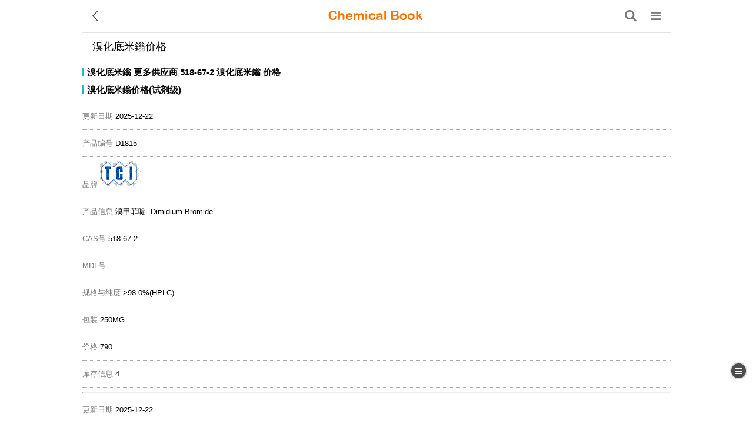

--- FILE ---
content_type: text/html; charset=utf-8
request_url: https://m.chemicalbook.com/PriceReagent_518-67-2.htm
body_size: 3386
content:
<!DOCTYPE html>
<html lang="zh" xml:lang="zh">
<head>
    <meta http-equiv="Content-Type" content="text/html;charset=utf-8" />

    <meta name="viewport" content="width=device-width,initial-scale=1" />
    <meta name="apple-touch-fullscreen" content="yes" />
    <meta name="apple-mobile-web-app-capable" content="yes" />
    <meta name="apple-mobile-web-app-status-bar-style" content="black" />
    <meta name="format-detection" content="telephone=no" />
        <link rel="canonical" href="https://www.chemicalbook.com/PriceReagent_518-67-2.htm" />
    <title>溴化底米鎓价格(试剂级)</title>
    <meta name="keywords" content="溴化底米鎓，价格，报价，优级纯试剂（GR），分析纯试剂（AR）,化学纯试剂（CP），标样，分析标准品，对照品，超纯试剂（UP），USP，BP，药典标准品" />
            <meta name="description" content="溴化底米鎓，价格，报价，优级纯试剂（GR），分析纯试剂（AR）,化学纯试剂（CP），标样，分析标准品，对照品，超纯试剂（UP），USP，BP，药典标准品" />
        <meta name="applicable-device" content="mobile">
    
    <!--[if lt IE 9]>
        <script src="/Scripts/html5shiv.min.js"></script>
        <script src="/Scripts/respond.src.js"></script>
    <![endif]-->
    <link href="/favicon.ico" rel="shortcut icon" type="image/x-icon" />
    <link href="/Content/table_change.css" rel="stylesheet" />

        <link href="/Content/home.css?v=2.1.1" rel="stylesheet" />
<link href="/Content/inside.css?v=1.3.4" rel="stylesheet"/>
    
    <script src="/Scripts/jquery-3.6.1.min.js"></script>
</head>
<body>
    
    <div id="floatbox">
        
        <a id="icon_menu" href="javascript:void(0)">
            <div class="icon_menu"></div>
        </a>
        <a href="#top" style="display:none">
            <div class="icon_top"></div>
        </a>
    </div>
    <div class="right_menu_box" id="right_menu_box">
        <div class="right_menu">


        </div>
    </div>


    <div id="content">
        <div class="NEW_top_W">
            <div class="NEW_top">
                <span class="return_icon" id="goBack"></span>
                <a class="LOGO" href="/ProductIndex.aspx" aria-label="ChemicalBook">
                    <img src="/Scripts/New/img/logo.png" width="160"  height="16"  alt="ChemicalBook" title="ChemicalBook" />
                </a>
                <div class="function">
                    <a class="search_icon" href="/Home/Search_CN" aria-label="搜索产品"></a>
                    <i class="navigate_icon" onclick="$('.navigate_box').toggle();"></i>
                    <ul class="navigate_box">
                        <li onclick="window.location.href = '/ProductIndex.aspx'">首页</li>
                        <li onclick="window.location.href = '/Account/Index'">个人中心</li>
                        <li onclick="window.location.href = '/PurchaseHelper/Purchase/AddInquiry?cas=&productName='">委托采购</li>
                        <li onclick="window.location.href = '/PurchaseHelper/Purchase/AlreadyQuote'">采购清单</li>
                        
                    </ul>
                </div>
            </div>
        </div>

        <div class="Maps">
    
</div>


            <h1 id="h2_name">溴化底米鎓价格</h1>
        <div class="catalog">
            


        </div>
        <div class="cont_box">
            
<link href="/Content/width2023.css" rel="stylesheet" />

<h2>
    <a href="/ProductChemicalPropertiesCB4777081.htm" title="溴化底米鎓">溴化底米鎓</a>
    <a href="/ProdSupplierGNCB4777081.htm" title="更多供应商">更多供应商</a>
    
    <a href="/CAS_518-67-2.htm">518-67-2</a>
    <a href="/ProductChemicalPropertiesCB4777081.htm" title="溴化底米鎓">溴化底米鎓</a>
    <a href="#价格">价格</a>
</h2>
<a name="价格"></a>
    <h2>溴化底米鎓价格(试剂级)</h2>
        <div class="list">
            <ul>
                <li><span>更新日期</span><span>&nbsp;</span>2025-12-22</li>
                <li><span>产品编号</span><span>&nbsp;</span>D1815</li>
                    <li><span>品牌</span><span>&nbsp;</span><img src="https://www.chemicalbook.com//CompanyLogo/TCILogo.gif" title="TCI" /></li>

                <li><span>产品信息</span><span>&nbsp;</span>溴甲菲啶 &nbsp;Dimidium Bromide</li>
                <li><span>CAS号</span><span>&nbsp;</span>518-67-2</li>
                <li><span>MDL号</span><span>&nbsp;</span></li>
                <li><span>规格与纯度</span><span>&nbsp;</span>>98.0%(HPLC)</li>
                <li><span>包装</span><span>&nbsp;</span>250MG</li>
                <li><span>价格</span><span>&nbsp;</span>790</li>
                <li><span>库存信息</span><span>&nbsp;</span>4</li>
                
            </ul>

        </div>
        <hr />
        <div class="list">
            <ul>
                <li><span>更新日期</span><span>&nbsp;</span>2025-12-22</li>
                <li><span>产品编号</span><span>&nbsp;</span>D1815</li>
                    <li><span>品牌</span><span>&nbsp;</span><img src="https://www.chemicalbook.com//CompanyLogo/TCILogo.gif" title="TCI" /></li>

                <li><span>产品信息</span><span>&nbsp;</span>溴化甲菲丁 &nbsp;Dimidium Bromide</li>
                <li><span>CAS号</span><span>&nbsp;</span>518-67-2</li>
                <li><span>MDL号</span><span>&nbsp;</span>MFCD00011757</li>
                <li><span>规格与纯度</span><span>&nbsp;</span>&gt;95.0%(LC)(N)</li>
                <li><span>包装</span><span>&nbsp;</span>1G</li>
                <li><span>价格</span><span>&nbsp;</span>1840</li>
                <li><span>库存信息</span><span>&nbsp;</span>≥20</li>
                
            </ul>

        </div>
        <hr />
        <div class="list">
            <ul>
                <li><span>更新日期</span><span>&nbsp;</span>2025-12-22</li>
                <li><span>产品编号</span><span>&nbsp;</span>D1815</li>
                    <li><span>品牌</span><span>&nbsp;</span><img src="https://www.chemicalbook.com//CompanyLogo/TCILogo.gif" title="TCI" /></li>

                <li><span>产品信息</span><span>&nbsp;</span>溴化甲菲丁 &nbsp;Dimidium Bromide</li>
                <li><span>CAS号</span><span>&nbsp;</span>518-67-2</li>
                <li><span>MDL号</span><span>&nbsp;</span>MFCD00011757</li>
                <li><span>规格与纯度</span><span>&nbsp;</span>&gt;95.0%(LC)(N)</li>
                <li><span>包装</span><span>&nbsp;</span>5G</li>
                <li><span>价格</span><span>&nbsp;</span>8480</li>
                <li><span>库存信息</span><span>&nbsp;</span>36</li>
                
            </ul>

        </div>
        <hr />
        <div class="list">
            <ul>
                <li><span>更新日期</span><span>&nbsp;</span>2025-09-19</li>
                <li><span>产品编号</span><span>&nbsp;</span>B24818</li>
                    <li><span>品牌</span><span>&nbsp;</span><img src="https://www.chemicalbook.com//CompanyLogo/ALFALogo.gif" title="ALFA" /></li>

                <li><span>产品信息</span><span>&nbsp;</span>3,8-二氨基-5-甲基-6-苯基溴化菲啶鎓盐 &nbsp;Dimidium bromide</li>
                <li><span>CAS号</span><span>&nbsp;</span>518-67-2</li>
                <li><span>MDL号</span><span>&nbsp;</span></li>
                <li><span>规格与纯度</span><span>&nbsp;</span>95</li>
                <li><span>包装</span><span>&nbsp;</span>0.25g</li>
                <li><span>价格</span><span>&nbsp;</span>794</li>
                <li><span>库存信息</span><span>&nbsp;</span>待询价</li>
                
            </ul>

        </div>
        <hr />
        <div class="list">
            <ul>
                <li><span>更新日期</span><span>&nbsp;</span>2025-09-19</li>
                <li><span>产品编号</span><span>&nbsp;</span>21534</li>
                    <li><span>品牌</span><span>&nbsp;</span><img src="https://www.chemicalbook.com//CompanyLogo/ACROSLogo.jpg" title="ACROS" /></li>

                <li><span>产品信息</span><span>&nbsp;</span>3,8-二氨基-5-甲基-6-苯基溴化菲啶鎓盐 &nbsp;Dimidium bromide, 98%, Thermo Scientific Chemicals</li>
                <li><span>CAS号</span><span>&nbsp;</span>518-67-2</li>
                <li><span>MDL号</span><span>&nbsp;</span></li>
                <li><span>规格与纯度</span><span>&nbsp;</span></li>
                <li><span>包装</span><span>&nbsp;</span>1g</li>
                <li><span>价格</span><span>&nbsp;</span>3109</li>
                <li><span>库存信息</span><span>&nbsp;</span>待询价</li>
                
            </ul>

        </div>
        <hr />
        <div class="list">
            <ul>
                <li><span>更新日期</span><span>&nbsp;</span>2025-09-19</li>
                <li><span>产品编号</span><span>&nbsp;</span>D/4140</li>
                    <li><span>品牌</span><span>&nbsp;</span><img src="https://www.chemicalbook.com//CompanyLogo/FisherChemicalLogo.jpg" title="Fisher Chemical" /></li>

                <li><span>产品信息</span><span>&nbsp;</span>甲菲定二硫化溴蓝指示剂 &nbsp;Dimidium Bromide-Disulfine, Extra Pure, Blue Indicator Stock Solution, SLR, Fisher Chemical&amp;trade;</li>
                <li><span>CAS号</span><span>&nbsp;</span>518-67-2</li>
                <li><span>MDL号</span><span>&nbsp;</span></li>
                <li><span>规格与纯度</span><span>&nbsp;</span></li>
                <li><span>包装</span><span>&nbsp;</span>100ml</li>
                <li><span>价格</span><span>&nbsp;</span>566</li>
                <li><span>库存信息</span><span>&nbsp;</span>待询价</li>
                
            </ul>

        </div>
        <hr />
        <div class="list">
            <ul>
                <li><span>更新日期</span><span>&nbsp;</span>2025-05-22</li>
                <li><span>产品编号</span><span>&nbsp;</span>B24818</li>
                    <li><span>品牌</span><span>&nbsp;</span><img src="https://www.chemicalbook.com//CompanyLogo/ALFALogo.gif" title="ALFA" /></li>

                <li><span>产品信息</span><span>&nbsp;</span>3,8-二氨基-5-甲基-6-苯基溴化菲啶盐, 95%
	 &nbsp;Dimidium bromide, 95%</li>
                <li><span>CAS号</span><span>&nbsp;</span>518-67-2</li>
                <li><span>MDL号</span><span>&nbsp;</span>MFCD00011757</li>
                <li><span>规格与纯度</span><span>&nbsp;</span></li>
                <li><span>包装</span><span>&nbsp;</span>1g</li>
                <li><span>价格</span><span>&nbsp;</span>1956</li>
                <li><span>库存信息</span><span>&nbsp;</span>待询价</li>
                
            </ul>

        </div>
        <hr />
        <div class="list">
            <ul>
                <li><span>更新日期</span><span>&nbsp;</span>2025-05-22</li>
                <li><span>产品编号</span><span>&nbsp;</span>21534</li>
                    <li><span>品牌</span><span>&nbsp;</span><img src="https://www.chemicalbook.com//CompanyLogo/ACROSLogo.jpg" title="ACROS" /></li>

                <li><span>产品信息</span><span>&nbsp;</span>3,8-二氨基-5-甲基-6-苯基溴化菲啶鎓盐 &nbsp;Dimidium bromide, 98%, Thermo Scientific Chemicals</li>
                <li><span>CAS号</span><span>&nbsp;</span>518-67-2</li>
                <li><span>MDL号</span><span>&nbsp;</span></li>
                <li><span>规格与纯度</span><span>&nbsp;</span></li>
                <li><span>包装</span><span>&nbsp;</span>250mg</li>
                <li><span>价格</span><span>&nbsp;</span>1096</li>
                <li><span>库存信息</span><span>&nbsp;</span>待询价</li>
                
            </ul>

        </div>
        <hr />
        <div class="list">
            <ul>
                <li><span>更新日期</span><span>&nbsp;</span>2025-05-22</li>
                <li><span>产品编号</span><span>&nbsp;</span>XW51867201</li>
                    <li><span>品牌</span><span>&nbsp;</span><img src="https://www.chemicalbook.com//CompanyLogo/Regeantlogo.jpg" title="Reagent" /></li>

                <li><span>产品信息</span><span>&nbsp;</span>溴甲菲啶 &nbsp;</li>
                <li><span>CAS号</span><span>&nbsp;</span>518-67-2</li>
                <li><span>MDL号</span><span>&nbsp;</span></li>
                <li><span>规格与纯度</span><span>&nbsp;</span></li>
                <li><span>包装</span><span>&nbsp;</span>250mg</li>
                <li><span>价格</span><span>&nbsp;</span>276</li>
                <li><span>库存信息</span><span>&nbsp;</span>请询货期</li>
                
            </ul>

        </div>
        <hr />
        <div class="list">
            <ul>
                <li><span>更新日期</span><span>&nbsp;</span>2025-05-22</li>
                <li><span>产品编号</span><span>&nbsp;</span>30196081</li>
                    <li><span>品牌</span><span>&nbsp;</span><img src="https://www.chemicalbook.com//CompanyLogo/Regeantlogo.jpg" title="Reagent" /></li>

                <li><span>产品信息</span><span>&nbsp;</span>溴化底咪鎓 &nbsp;dimidium bromide;3,8-diamino-5-methyl-6-phenylphenanthridinium bromide</li>
                <li><span>CAS号</span><span>&nbsp;</span>518-67-2</li>
                <li><span>MDL号</span><span>&nbsp;</span></li>
                <li><span>规格与纯度</span><span>&nbsp;</span></li>
                <li><span>包装</span><span>&nbsp;</span>1G</li>
                <li><span>价格</span><span>&nbsp;</span>2246</li>
                <li><span>库存信息</span><span>&nbsp;</span>&lt;10</li>
                
            </ul>

        </div>
        <hr />
        <div class="list">
            <ul>
                <li><span>更新日期</span><span>&nbsp;</span>2024-04-30</li>
                <li><span>产品编号</span><span>&nbsp;</span>C21534</li>
                    <li><span>品牌</span><span>&nbsp;</span><img src="https://www.chemicalbook.com//CompanyLogo/ACROSLogo.jpg" title="ACROS" /></li>

                <li><span>产品信息</span><span>&nbsp;</span>3,8-二氨基-5-甲基-6-苯基溴化菲啶鎓盐 &nbsp;Dimidium bromide, 98%</li>
                <li><span>CAS号</span><span>&nbsp;</span>518-67-2</li>
                <li><span>MDL号</span><span>&nbsp;</span></li>
                <li><span>规格与纯度</span><span>&nbsp;</span></li>
                <li><span>包装</span><span>&nbsp;</span>250mg</li>
                <li><span>价格</span><span>&nbsp;</span>1370</li>
                <li><span>库存信息</span><span>&nbsp;</span>1</li>
                
            </ul>

        </div>
        <hr />
        <div class="list">
            <ul>
                <li><span>更新日期</span><span>&nbsp;</span>2024-04-30</li>
                <li><span>产品编号</span><span>&nbsp;</span>C21534</li>
                    <li><span>品牌</span><span>&nbsp;</span><img src="https://www.chemicalbook.com//CompanyLogo/ACROSLogo.jpg" title="ACROS" /></li>

                <li><span>产品信息</span><span>&nbsp;</span>3,8-二氨基-5-甲基-6-苯基溴化菲啶鎓盐 &nbsp;Dimidium bromide, 98%</li>
                <li><span>CAS号</span><span>&nbsp;</span>518-67-2</li>
                <li><span>MDL号</span><span>&nbsp;</span></li>
                <li><span>规格与纯度</span><span>&nbsp;</span></li>
                <li><span>包装</span><span>&nbsp;</span>1g</li>
                <li><span>价格</span><span>&nbsp;</span>3886</li>
                <li><span>库存信息</span><span>&nbsp;</span>0</li>
                
            </ul>

        </div>
        <hr />
<h2>相关产品</h2>
<div class="alist">
        <a href="/PriceReagent_75-16-1.htm">甲基溴化镁</a>
        <a href="/PriceReagent_1239-45-8.htm">溴化乙啶</a>
        <a href="/PriceReagent_96-33-3.htm">丙烯酸甲酯</a>
        <a href="/PriceReagent_768-33-2.htm">苯基二甲基氯硅烷</a>
        <a href="/PriceReagent_7789-38-0.htm">溴酸钠</a>
        <a href="/PriceReagent_106-95-6.htm">3-溴丙烯</a>
        <a href="/PriceReagent_99-76-3.htm">尼泊金甲酯</a>
        <a href="/PriceReagent_99-98-9.htm">4-氨基-N,N-二甲基苯胺</a>
        <a href="/PriceReagent_77-86-1.htm">三（羟甲基）氨基甲烷</a>
        <a href="/PriceReagent_74-83-9.htm">溴甲烷</a>
        <a href="/PriceReagent_229-87-8.htm">菲啶</a>
        <a href="/PriceReagent_518-67-2.htm">溴化底米鎓</a>
</div>

        </div>
    </div>
    

<div id="foot">
    <a href="https://m.chemicalbook.com/ProductMSDSList_0.htm">MSDS</a>|<a href="/ShowAllProductByIndexID_CAS_16_0.htm">CAS</a>|<a href="/CASDetailList_0.htm">常用CAS</a>|<a href="/ChemicalProductsList_0.htm">化工产品目录</a>|<a href="/ShowAllNewProductList_0.htm">新产品</a>
    <br /><a href="/ContactUS.aspx">联系我们</a>|<a href="https://www.chemicalbook.com/PriceReagent_518-67-2.htm">电脑版</a>Chemical Book
</div>


    
    
    

    <script src="/Scripts/GoToTop.js"></script>
    <script src="/Scripts/jquery.holder.min.js"></script>
    <script src="/Scripts/site.min.js"></script>
    <script src="/Scripts/GoBack.js"></script>
    
    <script src="/Scripts/TransformationTable?v=kir6lQqLSPTtFbNsYb0vzeeC5WbbLLHxqMlUierxq481"></script>


    <script type="text/javascript">
        $(function () {
            $(document).bind("click", function (e) {
                if ($(e.target).closest(".hear-icon-shirtcut").length == 0 && $(e.target).closest(".float-mune-box").length == 0) {
                    $('.float-mune-box').hide();
                }
            })
            $("body").children().click(function () { });
        })
    </script>
</body>
</html>


--- FILE ---
content_type: text/css
request_url: https://m.chemicalbook.com/Content/home.css?v=2.1.1
body_size: 19114
content:
@charset "utf-8";
body,div,p,header,section,article,h1,h2,h3,dl,dt,dd,ul,li {
 margin:0;
 padding:0
}
li {
 list-style:none
}
body,
td,
th,
input,
h1,
h2,
h3 {
 font-size:medium;
 line-height:1.5em
}
body {
 font-size:13px;
 font-family:Arial,Helvetica,sans-serif;
 background:#fff
}
@font-face {
 font-family:logofont;
 src:url('font/ARLRDBD.TTF')
}
a:link {
 color:#039;
 text-decoration:none
}f
a:visited {
 color:#039
}
a:hover {
 color:#3182a1
}
.color_red {
 color:red
}
.marginTB20 {
 margin:20px 0
}
.marginT20 {
 margin-top:20px
}
#head,
#search,
#foot,
#content,
#Keywords,
#ChemDirec {
 max-width:1000px;
 margin:auto
}
#head,
#ChemDirec {
 background:#fff;
 padding:15px 0
}
.top {
 text-align:right;
 color:#777;
 font-size:12px;
 height:30px;
 line-height:30px
}
.wel {
 color:#999
}
.headL {
 float:left
}
.logo {
 font-size:22px;
 font-family:logofont;
 text-shadow:1px 1px 1px #888;
 color:#ef811c
}
.logo a {
 color:#ef811c
}
.headR {
 font:13px Arial;
 text-align:right;
 color:#999;
 height:25px;
 line-height:25px
}
.login {
 float:right;
 padding:5px 6px;
 border:1px solid #ddd;
 text-align:center;
 font:13px Arial;
 color:#3182a1;
 margin-left:1px;
 background:#efefef;
 position:relative
}
.login:hover {
 background:#e8f3fd;
 border:1px solid #64b7d7;
 color:#3182a1
}
.country {
 text-align:center;
 padding:10px
}
.country a {
 background:#efefef;
 color:#333;
 padding:5px 10px;
 margin:1px;
 width:80px
}
.country a:hover {
 color:red;
 background:#ccc
}
#search {
 padding:5px 0;
 border:1px solid #d5f2bd;
 FILTER:progid:DXImageTransform.Microsoft.Gradient(gradientType=0,startColorStr=#f0fae9,endColorStr=#d2f1b9);
 background:-moz-linear-gradient(top,#f0fae9,#d2f1b9);
 background:-webkit-gradient(linear,0% 0%,0% 100%,from(#f0fae9),to(#d2f1b9));
 background-image:-webkit-gradient(linear,left bottom,left top,color-start(0,#f0fae9),color-stop(1,#d2f1b9));
 filter:progid:DXImageTransform.Microsoft.gradient(GradientType=0,startColorstr='#f0fae9',endColorstr='#d2f1b9');
 -ms-filter:"progid:DXImageTransform.Microsoft.gradient(GradientType=0,startColorstr='#f0fae9', endColorstr='#d2f1b9')"
}
#search .s1 {
 border:1px solid #d3f1ba;
 height:27px;
 font-size:13px;
 width:75%;
 max-width:400px;
 padding-left:5px;
 font-family:Arial;
 margin-left:10px
}
#search .s2 {
 height:29px;
 background:#faca6a;
 border:1px solid #e0ab3f;
 font-size:13px
}
#search .s2:hover {
 background:#fad66a;
 border:1px solid #e0ab3f
}
#Keywords {
 padding:5px 0;
 color:#999;
 height:25px;
 line-height:25px;
 overflow:hidden
}
#Keywords a {
 margin-right:5px
}
.title {
 padding:5px 10px;
 background:#deeef4;
 border-top:1px solid #64b7d7;
 font-weight:bold
}
.title a {
 margin-left:20px;
 font-weight:normal
}
.AD {
 padding:0 10px
}
.buybox {
 max-width:982px;
 margin:auto;
 border:4px solid #fac257;
 overflow:hidden;
 padding:10px 5px
}
.buybox .BuyInf:first-child {
 border-right:1px dotted #bbb
}
.BuyInf {
 width:49%;
 float:left
}
.cg,
.xs {
 font-size:14px;
 color:#01a16a
}
.BuyInf li {
 margin:2px 0;
 display:block;
 float:left;
 min-width:130px;
 padding-left:20px
}
li[class="cg"],
li[class="xs"] {
 width:100%
}
.ad1 {
 max-width:1000px;
 height:100px;
 background:#01a16a url(images/AD1.jpg) no-repeat center right;
 margin:auto
}
.ad1 a {
 height:100px;
 width:100%;
 display:block
}
#foot {
 background:#f2f2f2;
 border-top:1px solid #d7d7d7;
 padding:10px 0;
 color:#777;
 text-align:center;
 line-height:25px;
 margin-top:5px;
 font-size:14px;
}
#foot a {
 margin:0 8px;
 display:inline-block;
 color:#999
}
#foot a:hover {
 color:#777
}
.list {
}
.list li {
 line-height:35px;
 border-bottom:1px dotted #aaa;
 padding:0 10px;
 display:block;
 white-space:nowrap;
 overflow:hidden;
 text-overflow:ellipsis
}
.list li:hover {
 background:#f0f0f0
}
.list li span {
 width:100px;
 color:#777
}
.note {
 color:#999
}
#ChemDirec li {
 padding:3px 6px;
 border:1px solid #ccc;
 display:inline-block;
 width:90px;
 margin:5px 2px 0 0;
 text-align:center
}
#ChemDirec .ChemDirec_1 li {
 width:220px;
 text-align:left
}
input:focus {
 outline:none
}
select:focus {
 outline:none
}
.black-bj {
 background:rgba(0,0,0,.5);
 height:100%
}
.marginT10 {
 margin-top:10px
}
.bjfff {
 background:#fff; width:1000px; margin:10px auto 0;
}
.Padding10 {
 padding:10px
}
.fl {
 float:left
}
.fr {
 float:right
}
.w-1000 {
 width:1000px;
 margin:0 auto
}
.list-head-box {
 z-index:99px
}
.head-top {
 height:36px;
 margin-top:10px
}
.logo-new {
 width:150px;
 max-width:150px
}
.logo-new img {
 max-width:100px
}
.search {
 border:#d2d2d2 solid 1px;
 height:38px;
 border-radius:3px;
 line-height:38px;
 position:relative;
 overflow:hidden;
 width:74%;
 float:left;
 background:#fff
}
.searcha{ width:23%; display:inline-block; text-align:center;  height:38px;border-radius:3px;line-height:38px; border:#d2d2d2 solid 1px; background-color:#f5f5f5; color:#333 !important; margin-left:1%;}
.search input {
 border:none;
 height:99%;
 width:80%;
 font-size:12px;
 padding:0 8px
}
.mune-box .the-icon {
 background:#29b5ce;
 width:45px;
 height:45px;
 border-radius:30px;
 display:block;
 text-align:center;
 line-height:45px;
 color:#fff;
 position:relative;
 margin:0 auto
}
.quan::before{  content: '';
    width: 10px;
    height: 10px;
    display: inline-block;
    background-color: red;
    border-radius: 10px;
    position: absolute;
    top: -1px;
    right:-10px;}
.mune-box {
 padding:10px;
 overflow:hidden;
}
.mune-box span {
 font-size:18px;
 font-weight:bold
}
.mune-box ul li {
 float:left;
 width:25%;
 text-align:center;
}
.mune-box p {
 margin-top:8px;
 color:#333
}
.tit-height {
 border-bottom:#dbdbdb solid 1px;
 height:42px;
 line-height:42px;
 color:#7c7c7c;
 font-size:12px;
 padding:0 10px
}
.pro-category {
 background:#f8f8f8;
 line-height:42px;
 overflow:hidden
}
.pro-category ul {
 background:#fff;
 overflow:hidden
}
.pro-category ul li {
 float:left;
 width:27%;
 text-align:left;
 padding-left:15px
}
.pro-category ul li:before {
 content:'';
 width:0;
 height:0;
 position:relative;
 display:inline-block;
 margin-left:6px;
 right:6px;
 border-top:4px solid transparent;
 border-bottom:4px solid transparent;
 border-left:6px solid #7b7b7b
}
.pro-category-box {
 height:auto;
 overflow:hidden
}
.hover-con {
 position:absolute;
 left:0;
 right:0;
 width:auto;
 padding:10px;
 line-height:24px;
 color:#7c7c7c;
 max-width:1000px;
 margin:0 auto
}
.btn-bule {
 border:#29b5ce solid 1px;
 padding:4px 15px;
 background:#fff;
 color:#29b5ce;
 font-size:12px;
 border-radius:3px;
 -webkit-appearance:none;
 -moz-appearance:none
}
.btn-orange {
 background:#ff8200;
 color:#fff;
 padding:4px 15px;
 font-size:12px;
 border-radius:3px;
 border:none
}
.lightbule {
 color:#29b5ce
}
.c-gray {
 color:#999;
 font-size:12px
}
.contact {
 height:220px;
 overflow:hidden
}
.contact ul li {
 margin-bottom:10px
}
.contact ul li p:first-child {
 font-weight:bold;
 display:block
}
.contact ul li p:nth-child(2) {
 color:#666
}
.bjblue-btn {
 background:#29b5ce;
 color:#fff!important;
 padding:6px 10px;
 margin-right:10px;
 border:none;
 font-size:13px
}
.icon-img {
 background:url(images/icon-new.png) no-repeat;
 display:inline-block;
 position:relative
}
.person {
 background-position:-35px -110px;
 background-size:150px;
 width:32px;
 height:32px;
 top:-3px
}
.search-icon {
 background-position:0 0;
 background-size:160px;
 width:24px;
 height:24px;
 position:absolute;
 right:6px;
 top:9px
}
.speaker {
 background-position:-18px 0;
 background-size:110px;
 width:24px;
 height:20px;
 top:3px;
 right:6px
}
.back-icon {
 background-position:0 -32px;
 background-size:100px;
 width:18px;
 height:18px;
 top:12px;
 left:8px
}
.point-icon {
 background-position:0 -108px;
 background-size:140px;
 width:24px;
 height:22px;
 top:14px;
 left:8px
}
.SecurityPro {
 background-position:-37px 0;
 background-size:92px;
 width:20px;
 height:24px;
 top:-2px;
 left:8px
}
.GoldProdct {
 background-position:-66px -44px;
 background-size:164px;
 width:73px;
 height:18px;
 top:0;
 left:8px
}
.GoldSupplier {
 background-position:-40px -40px;
 background-size:99px;
 width:20px;
 height:20px;
 top:-2px;
 left:0;
 margin-right:5px
}
.m-container {
 background:#29b5ce;
 width:100%;
 height:44px;
 position:relative
}
.m-container .hear-icon-back {
 width:40px;
 height:44px;
 position:absolute
}
.m-container .hear-icon-shirtcut {
 position:absolute;
 right:0;
 top:0;
 width:40px;
 height:44px
}
.m-container .hear-new-search {
 margin:0 40px;
 background:#fff;
 height:34px;
 border-radius:20px;
 position:relative;
 top:5px
}
.hear-new-search input {
 border:none;
 height:96%;
 width:80%;
 font-size:12px;
 padding:0 8px;
 margin-left:14px;
 -webkit-appearance:none;
 -moz-appearance:none
}
.screen-box-one {
 height:44px;
 background:#f8f8f8;
 line-height:44px;
 font-size:14px;
 color:#333
}
.screen-box-one li {
 display:inline-block;
 width:24%;
 text-align:center;
 color:#333
}
.on {
 color:red
}
.orderby-up,
.orderby-down {
 font-style:normal
}
.screen-box-detail {
 border-bottom:#ececec solid 1px;
 height:42px;
 background:#fff
}
.screen-box-detail li {
 width:24%;
 display:inline-block;
 padding:0 4px;
 height:28px;
 line-height:28px;
 font-size:12px;
 margin:7px 0;
 vertical-align:middle;
 -moz-box-sizing:border-box;
 -webkit-box-sizing:border-box;
 box-sizing:border-box
}
.screen-box-detail li span {
 display:block;
 overflow:hidden;
 white-space:nowrap;
 text-overflow:ellipsis;
 text-align:center;
 width:100%;
 color:#232326;
 height:100%;
 background-color:#f0f2f5;
 border:solid 1px #f0f2f5;
 -moz-border-radius:2px;
 -webkit-border-radius:2px;
 border-radius:2px;
 font-size:12px;
 line-height:28px;
 vertical-align:middle
}
.screen-box-detail li span.on {
 border:solid 1px red;
 color:red
}
.screen-box-detail li span.failure {
 color:#ccc
}
.screen-box-detail li span.failure .common-triangle-down {
 border-left:4px solid transparent;
 border-right:4px solid transparent;
 border-top:6px solid #ccc
}
.common-triangle {
 width:0;
 height:0;
 position:relative;
 display:inline-block;
 vertical-align:middle;
 margin-top:-1px;
 margin-left:6px;
 float:right;
 top:12px;
 right:2px
}
.common-triangle-up {
 border-left:4px solid transparent;
 border-right:4px solid transparent;
 border-bottom:6px solid #7b7b7b
}
.common-triangle-down {
 border-left:4px solid transparent;
 border-right:4px solid transparent;
 border-top:6px solid #7b7b7b
}
.inline-span {
 font-style:normal;
 display:inline-block;
 overflow:hidden;
 white-space:nowrap;
 text-overflow:ellipsis;
 text-align:right;
 max-width:100%
}
.screen-box-detail .show {
 background-color:#fff;
 border-color:#bfbfbf;
 border-bottom-color:#fff;
 -moz-box-sizing:content-box;
 -webkit-box-sizing:content-box;
 box-sizing:content-box;
 z-index:99;
 position:relative;
 padding-bottom:7px;
 color:#232326
}
.custom-search-box {
 background-color:#fff;
 width:100%
}
.custom-info-list {
 padding:0 8px;
 -moz-box-sizing:border-box;
 -webkit-box-sizing:border-box;
 box-sizing:border-box;
 max-height:225px;
 overflow-y:auto
}
.sidebar-iteam {
 position:relative;
 width:50%;
 display:inline-block;
 border-bottom:solid 1px #fff;
 float:left
}
.sidebar-iteam .sort-of-brand {
 width:90%;
 height:40px;
 line-height:40px;
 font-size:13px;
 white-space:nowrap;
 overflow:hidden;
 text-overflow:ellipsis;
 display:inline-block;
 color:#333;
 border-bottom:#fff solid 1px
}
.checked .sort-of-brand {
 border-bottom:#f23030 solid 1px
}
.custom-search-box .custom-btn,
.filter_bottom_buttons {
 height:44px;
 line-height:44px;
 background:#fff;
 border-top:#dbdbdb solid 1px
}
.custom-search-box .custom-btn a,
.filter_bottom_buttons a {
 display:inline-block;
 font-size:16px;
 color:#232326;
 text-align:center;
 width:50%
}
.custom-search-box .custom-qure,
.filter_bottom_buttons .custom-qure {
 background:#29b5ce;
 color:#fff!important
}
.pro-info-iteam .advising {
 background:red;
 color:#fff;
 padding:0 12px;
 border-radius:20px;
 height:26px;
 line-height:26px
}
.FoldBox {
 word-break:break-all;
 margin-top:28px;
 line-height:25px;
 font-size:12px
}
.FoldBox dl {
 clear:both;
 margin-bottom:1px;
 overflow:hidden
}
.FoldBox dt {
 display:block;
 float:left;
 word-break:break-all;
 width:85px;
 margin-right:5px;
 padding-left:5px
}
.FoldBox dd {
 display:block;
 float:left;
 word-break:break-all;
 width:185px
}
.pad-btm-line {
 padding:10px;
 border-bottom:#ececec solid 1px;
 overflow:hidden
}
.org-btn {
 border:none;
 background:#ff7300;
 color:#fff;
 padding:2px 8px;
 font-size:13px;
 border-radius:3px;
 -webkit-appearance:none;
 -moz-appearance:none
}
.Pro-tit-info {
 height:24px
}
.Pro-tit-info .color_red {
 color:red;
 margin-left:4px
}
.Pro-tit-info .QQ {
 margin-left:4px
}
.Pro-con {
}
.Pro-con .bjgray {
 display:inline-block;
 background:#f5f5f5;
 padding:2px 6px;
 margin:8px 6px 0 0
}
.Pro-con-info ul li {
 font-size:12px;
 word-wrap:break-word;
 word-break:break-all;
}
.Pro-con-info li{word-wrap:break-word;
 word-break:break-all;}
.Pro-con-info .W-tit {
 color:#999;
 width:72px;
 vertical-align:top;
 display:inline-block
}
.Vague{ margin-top:5px;}
.Vague .W-tit{ display:none}
.Pro-con .Pro-prec{ width:100px; height:85px; float:left; margin-right:8px;display: table;}
.Pro-con .Pro-prec a{    display: table-cell; text-align: center; vertical-align: middle;}
.Pro-con .Pro-prec img{width:100px;}
.Pro-con .info_txt_item{    float: left;display: inline-block;width: 68%;}
.Pro-con .Pro-img {
 max-width:160px;
 max-height:180px
}
.Pro-con .Pro-img img {
 max-width:160px;
 width:160px
}
.Pro-con .Pro-same {
 border:#d2d2d2 solid 1px;
 padding:2px
}
.bjlightgray {
 background:#f2f2f6;
 min-height:600px
}
.promit-box {
 position:relative;
 margin-bottom:10px
}
.promit-box a.close {
 position:absolute;
 top:0;
 right:0
}
.promit-box p {
 color:#666
}
.make-order-box {
 border-radius:3px;
 padding:10px 20px;
 box-shadow:0 2px 4px #ccc
}
.make-order-box li {
 border-bottom:#efefef solid 1px;
 height:36px;
 font-size:13px;
 line-height:36px
}
.make-order-box li.Remarks-box {
 height:80px
}
.make-order-box .tit-w {
 width:80px
}
.make-order-box .con-w {
 width:70%;
 float:right
}
.make-order-box ul li input {
 border:none;
 height:32px;
 font-size:13px;
 width:100%
}
.make-order-box .s {
 width:50%;
 display:inline-block
}
.make-order-box .Remarks {
 min-height:80px;
 min-width:96%;
 font-size:14px;
 color:#999;
 border:none;
 padding:10px 0
}
.make-order-box .chooes_info {
 height:96%;
 border-left:#dbdbdb solid 1px;
 border-top:none;
 background:#fff;
 border-right:none;
 border-bottom:none;
 -webkit-appearance:none;
 -moz-appearance:none;
 width:60px
}
.ButBox {
 text-align:center;
 padding:20px 0
}
.button_G {
 background:rgba(0,235,66,.2);
 border:#0b9d4c solid 1px;
 color:#0b9d4c
}
.button_G:hover {
 background:#0b9d4c;
 color:#fff
}
.button_R {
 background:rgba(250,0,0,.2);
 border:#e55058 solid 1px;
 color:#e55058
}
.button_R:hover {
 background:#e55058;
 color:#fff
}
.subjoin {
 padding:6px 18px;
 border-radius:3px;
 cursor:pointer;
 transition:background .3s,color .3s;
 -webkit-transition:background .3s,color .3s;
 -webkit-appearance:none;
 -moz-appearance:none;
 font-size:13px
}
.directly-icon {
 background:#f73226;
 border-radius:3px;
 padding:0 4px;
 color:#fff;
 margin-right:6px;
 float:left
}
.now-buy {
 background:#fff;
 border:#e43f2b solid 1px;
 color:red;
 padding:2px 15px;
 border-radius:20px;
 cursor:pointer;
 font-size:12px;
 -webkit-appearance:none;
 -moz-appearance:none
}
.green-bj {
 background:#01a16a;
 color:#fff;
 border-radius:2px;
 padding:0 4px;
 width:40px
}
.Evaluation span {
 height:13px;
 width:94px;
 display:inline-block;
 margin-top:-4PX;
 background:url(images/icon_icon.png) no-repeat
}
.W-120 {
 width:120px
}
.Hbox .s5,
.Evaluation .s5 {
 background-position:0 -214px
}
.Hbox .s4,
.Evaluation .s4 {
 background-position:0 -227px
}
.Hbox .s3,
.Evaluation .s3 {
 background-position:0 -240px
}
.Hbox .s2,
.Evaluation .s2 {
 background-position:0 -253px
}
.Hbox .s1,
.Evaluation .s1 {
 background-position:0 -266px
}
.Hbox .s0,
.Evaluation .s0 {
 background-position:0 -279px
}
.flog-price ul li.title-w {
 font-size:14px;
 background:#f1f1f1;
 padding:6px 0
}
.flog-price ul li {
 padding:4px;
 vertical-align:top;
 line-height:22px;
 height:auto
}
.flog-price .tt {
 display:inline-block;
 vertical-align:top;
 word-wrap:break-word;
 margin-left:8px
}
.flog-price .t1 {
 width:25%
}
.flog-price .t2 {
 width:15%
}
.flog-price .t3 {
 width:50%
}
.flog-pro span {
 font-size:16px;
 color:#29b5ce;
 font-weight:bold
}
.Ellipsis {
 overflow:hidden;
 text-overflow:ellipsis;
 white-space:nowrap;
 display:block
}
.company-n {
 max-width:70;
 line-height:24px
}
.product-n {
 max-width:80%
}
.Pro-tit-info a.card {
 color:#29b5c3;
 border:1px solid #29b5c3;
 padding:2px 4px;
 margin-left:6px;
 border-radius:3px;
 position:relative
}
.p-quantity {
 position:relative;
 overflow:hidden;
 height:22px;
 width:80px
}
.p-quantity .decrement,
.p-quantity .increment {
 border:1px solid #cacbcb;
 border-right:0;
 height:18px;
 line-height:18px;
 padding:1px 0;
 width:16px;
 text-align:center;
 color:#666;
 margin:0;
 background:#fff
}
.p-quantity .increment {
 float:right;
 border:1px solid #cacbcb;
 border-left:0;
 color:#666
}
.p-quantity .itxt {
 position:absolute;
 left:17px;
 top:0;
 border:1px solid #cacbcb;
 width:42px;
 height:18px;
 line-height:18px;
 text-align:center;
 padding:1px;
 margin:0;
 font-size:12px;
 font-family:verdana;
 color:#333;
 -webkit-appearance:none
}
.p-quantity .disabled {
 cursor:default;
 color:#e9e9e9
}
.below-out {
 position:fixed;
 background:#f7f7f7;
 bottom:0;
 width:100%;
 height:80%;
 overflow:scroll;
 z-index:20;
 max-width:1000px
}
.below-out .below-main-title {
 position:relative
}
.below-out .below-main-title p {
 height:40px;
 line-height:40px;
 color:#999
}
.close {
 position:absolute;
 top:10px;
 right:10px
}
.center {
 text-align:center
}
.float-box-wrap {
 width:94%;
 margin:0 auto
}
.level {
 margin:20px 0;
 width:270px;
 float:left
}
.level .l-tit {
 border-bottom:#ccc solid 1px;
 padding:10px 0;
 margin-bottom:10px
}
.level .Evaluation {
 display:inline-block;
 position:relative
}
.level .E-txt {
 display:none
}
.level .Evaluation:hover .E-txt {
 color:#333;
 font-style:normal;
 background:#f7f7f7;
 position:absolute;
 width:150px;
 left:0;
 top:-10px;
 display:block
}
.level ul li {
 line-height:28px
}
.level .l-name {
 width:100px;
 color:#333;
 display:inline-block
}
.services .Avatar {
 border:#ff7300 solid 1px;
 width:40px;
 height:40px;
 display:inline-block;
 border-radius:30px;
 overflow:hidden;
 text-align:center
}
.services .Avatar img {
 width:35px;
 max-width:35px;
 max-height:35px;
 height:35px
}
.services .Avatar-txt {
 margin-left:10px
}
.services .Eval-tag {
 clear:both;
 padding-top:10px
}
.services .Eval-tag span {
 border:#dedede solid 1px;
 padding:3px 10px;
 color:#929292;
 display:inline-block;
 margin:0 8px 8px 0
}
.postion-fixd {
 position:fixed;
 z-index:10;
 top:0;
 max-width:1000px;
 width:100%;
 padding-top:10px;
 background-color:#fff
}
.t {
 width:19px;
 height:16px;
 display:inline-block;
 margin:0 3px;
 background:url(images/icon_icon.png) no-repeat;
 position:relative
}
.t1 {
 background-position:0 -40px; position:relative; top:3px;
}
.t2 {
 background-position:-30px -40px;
 top:3px
}
.QQ img {
 width:20px;
 height:18px
}
.letter {
 font-size:22px;
 color:#60be41;
 font-family:"微软雅黑";
 font-weight:700;
 position:relative
}
.letter b:before {
 content:"✔";
 border-radius:30px;
 height:28px;
 width:28px;
 font-size:24px;
 display:inline-block;
 line-height:28px;
 color:#60be41;
 border:2px solid #60be41;
 text-align:center;
 margin-right:5px
}
.float-mune-box {
 background:#fbfbfb;
 position:absolute;
 box-shadow:0 0 4px #999;
 right:10px;
 top:45px;
 z-index:100;
 padding:10px 0
}
.float-mune-box .menu-detail li {
 padding:10px 40px 6px 15px;
 font-size:14px
}
.float-mune-box select {
 border:none;
 background-color:transparent;
 box-sizing:border-box;
 -webkit-appearance:none;
 font-size:14px
}
.direct-guide-box {
 position:fixed;
 bottom:0;
 left:0;
 width:100%;
 height:0;
 z-index:10;
 min-height:0
}
.line-through {
 text-decoration:line-through;
 color:#999
}
.promit-pack {
 background:red;
 color:#fff;
 padding:0 4px;
 height:16px;
 line-height:18px;
 display:inline-block;
 font-style:normal;
 top:-5px;
 right:0;
 border-radius:20px;
 font-size:12px
}
.icon-shopcar {
 background:url(images/icon_sj.png) no-repeat 0 -20px;
 width:24px;
 height:21px;
 display:block
}
.BgG {
 margin-right:6px;
 position:relative;
 text-decoration:none;
 color:#fff;
 background:#01a16a;
 font:13px "宋体";
 padding:2px 3px
}
.xinpin {
 margin-right:6px;
 position:relative;
 text-decoration:none;
 color:#fff;
 background:red;
 font:13px "宋体";
 padding:2px 3px;

}
.factory {
 height: 18px; line-height:18px; display:inline-block;
 background:#fef1c9;
 border:1px solid #fc9c33;
 border-radius:2px;
 font:normal 12px Arial,Helvetica,sans-serif;
 padding:0 1px;
 color:red;
 margin:0 5px;
 position:relative;
 top:-1px
}
.factory2{position:relative;padding: 0 2px 0 20px;}
.factory2:before{content:"";width:18px;height:16px;border-radius:2px; background: #01a16a url(../images/sh.png) no-repeat 2px 1px; display:block;  position:absolute;left:-1px;top:-1px;}
.wxsx{ height: 18px; line-height:18px; border: 1px solid #003c9c;  border-radius: 2px; font: normal 12px Arial,Helvetica,sans-serif; padding: 0 6px; color:#003c9c; margin: 0 5px; position: relative; top: -1px; display:inline-block;}
.keyword {
 margin-top:30px
}
.sf_layer {
 width:85%;
 top:0;
 bottom:0;
 height:100%;
 color:#333;
 background-color:#e8e8ed;
 position:absolute;
 right:-85%
}
.mod_list {
 margin-bottom:15px;
 background-color:#fff
}
.mod_list.padding_left {
 padding-left:10px
}
.mod_list li {
 position:relative;
 line-height:25px;
 padding:10px
}
.mod_list li:not(:first-child)::before {
 content:"";
 position:absolute;
 z-index:1;
 pointer-events:none;
 background-color:#e5e5e5;
 height:1px;
 left:0;
 right:0;
 top:0
}
.mod_list li.check_li {
 padding:10px 10px 10px 30px
}
.mod_list li.arrow_li::after {
 content:">";
 display:inline-block;
 vertical-align:middle;
 margin-top:-2px;
 width:6px;
 height:10px;
 background-repeat:no-repeat;
 background-size:100%;
 position:absolute;
 top:0;
 right:13px;
 margin-top:10px;
 font-size:14px;
 font-weight:bold;
 color:#999
}
.mod_list li.check_li::after {
 position:absolute;
 top:50%;
 left:0;
 -webkit-transform:translate(0,-50%);
 transform:translate(0,-50%);
 content:"";
 width:18px;
 height:18px;
 background-image:url(images/base.png);
 background-size:18px auto
}
.mod_list li.check_li.checked::after {
 background-image:url(images/checked.png)
}
.tags_selection {
 margin-bottom:15px;
 padding:10px 0 0 10px;
 font-size:14px;
 text-align:center;
 background-color:#fff;
 overflow:hidden
}
.tags_selection .option {
 box-sizing:border-box;
 float:left;
 width:33.33%;
 padding-right:10px;
 height:30px;
 line-height:30px;
 margin-bottom:10px;
 overflow:hidden
}
.tags_selection .option a {
 position:relative;
 display:block;
 background-color:#f7f7f7;
 border-radius:3px;
 color:#333
}
.tags_selection .option.selected a {
 border:1px solid #e93b3d;
 color:#e93b3d;
 height:28px;
 line-height:28px
}
.mod_list .li_line {
 display:-webkit-box;
 display:-webkit-flex;
 display:flex
}
.mod_list .li_line .big {
 max-width:250px;
 overflow:hidden;
 font-size:14px;
 color:#333;
 text-overflow:ellipsis
}
.mod_list .li_line .right {
 overflow:hidden;
 text-overflow:ellipsis;
 white-space:nowrap;
 -webkit-box-flex:1;
 -webkit-flex:1;
 flex:1;
 margin-left:5px;
 text-align:right;
 font-size:12px;
 color:#999
}
.mod_list .li_line .right.color_red {
 color:#e93b3d
}
.words_10 {
 overflow:hidden;
 text-overflow:ellipsis;
 white-space:nowrap;
 display:inline-block;
 vertical-align:middle;
 text-align:right;
 max-width:110px
}
.mod_list li.arrow_li {
 padding-right:27px
}
.s_btn {
 display:block;
 width:auto;
 height:40px;
 line-height:40px;
 text-align:center;
 border-radius:2px;
 font-size:16px;
 background:#fff;
 position:relative;
 color:#333;
 margin:15px 10px
}
.filter_bottom_buttons {
 display:-webkit-box;
 display:-webkit-flex;
 display:flex;
 z-index:10;
 position:absolute;
 bottom:0;
 left:0;
 right:0
}
.sub_title {
 z-index:10;
 position:absolute;
 top:0;
 left:0;
 right:0;
 padding:0 10px;
 height:46px;
 line-height:46px;
 font-size:14px;
 color:#333;
 background-color:#fff;
 display:-webkit-box;
 display:-webkit-flex;
 display:flex
}
.sub_title::after {
 content:"";
 position:absolute;
 z-index:1;
 pointer-events:none;
 background-color:#e5e5e5;
 height:1px;
 left:0;
 right:0;
 bottom:0
}
.layer_con {
 -webkit-overflow-scrolling:touch;
 overflow:hidden;
 overflow-y:auto;
 box-sizing:border-box;
 position:absolute;
 top:0;
 left:0;
 right:0;
 bottom:0;
 z-index:1;
 margin-bottom:50px
}
.with_sub_title {
 top:46px
}
.round-line {
 height:22px
}
.right-txt {
 float:left;
 overflow:hidden;
 height:26px;
 line-height:26px;
 width:90%
}
.control-s h2 {
 color:#fff;
 text-align:center;
 font-size:18px
}
.control-s ul li {
 background:#fff;
 width:32%;
 height:46px;
 display:inline-block;
 text-align:center;
 border-radius:3px;
 overflow:hidden;
 vertical-align:middle;
 margin:5px 0
}
.control-s ul li img {
 width:100%;
 max-height:46px
}
.backg-gradient .search {
 border:none
}
.screen-box-Trisection li {
 width:32%!important
}
img {
 max-width:100%;
 height:auto;
 width:auto\9;
 -ms-interpolation-mode:bicubic
}
ul li p {
 display:inline-block
}
.yhq_icon {
 background:#e4393c;
 border-radius:2px;
 height:16px;
 width:16px;
 color:#fff;
 line-height:16px;
 text-align:center;
 font-size:12px;
 font-weight:normal;
 display:inline-block;
 font-style:normal;
 margin-left:5px
}
.list_detail {
 background:#fff;
 border-bottom:#dbdbdb solid 1px;
 padding-left:12px
}
.list_detail ul li {
 line-height:40px;
 border-bottom:#efefef solid 1px;
 overflow:hidden
}
.list_detail ul li select {
 border:none;
 background-color:transparent;
 box-sizing:border-box;
 -webkit-appearance:none;
 font-size:14px
}
.list_detail li a {
 color:#333
}
.list_detail ul li.noLine {
 border:none
}
.J-open-jf {
 height:16px;
 background:#fff;
 border:1px solid #fc9c33;
 border-radius:2px;
 padding:0 6px;
 color:red;
 font-size:12px;
 position:relative;
 font-style:normal;
 top:-1px;
 cursor:pointer;
 margin-left:5px
}
.BDBottom {
 width:340px;
 margin:0 auto;
 padding:10px 0
}
.BDBottom a {
 color:#29b5ce!important;
 background:#fff;
 padding:8px 8px;
 border-radius:3px;
 float:right;
 border:1px solid #29b5ce
}
.attentiontext {
 border-top:1px dashed #ccc;
 background:#fff;
 padding:20px 0;
 font:12px/160% Arial,Helvetica,sans-serif
}
.stocklistbox {
 max-height:450px;
 overflow-y:auto
}
.stocklistbox ul {
 display:table;
 width:100%
}
.stocklistbox ul li {
 display:table-row
}
.stocklistbox ul li span {
 display:table-cell;
 text-align:center;
 max-width:60%;
 min-width:30px
}
.stocklistbox .stock-item li span {
 line-height:20px;
 padding:6px 0
}
.stocklistbox .title-w {
 background:#f1f1f1
}
.color_blue {
 color:#29b5ce
}
.fixd {
 position:fixed;
 width:100%;
 height:100%
}
.bj-black {
 background:rgba(0,0,0,.5);
 width:100%;
 height:100%;
 position:fixed;
 top:0;
 bottom:0;
 z-index:667
}
.pupup {
 background:#fff;
 border-radius:5px;
 padding:20px;
 width:80%;
 margin:100px auto;
 position:relative;
 z-index:99
}

.com-info {
 margin-top:10px;
 line-height:180%;
 font-size:15px
}
.pupu-close {
 position:absolute;
 background:#fff;
 opacity:.3;
 color:#555;
 font-size:24px;
 width:40px;
 height:40px;
 border-radius:30px;
 margin-left:-20px;
 left:50%;
 bottom:-52px;
 line-height:40px;
 text-align:center;
 border:1px solid #555
}
.com-info .company-name {
 font-size:18px;
 font-weight:700;
 color:#29b5ce
}
.messg li { margin-top:10px;}
.messg span{ color:#999; width:70px; display:inline-block;}

.callbut {
 font-size:16px;
 color:#29b5ce!important;
 border:1px solid #29b5ce;
 border-radius:30px;
 width:120px;
 text-align:center;
 margin:30px auto;
 display:block
}

/*.callbut span::after {
 content:" ";
 width:20px;
 height:20px;
 background:url(../images/phone.png) no-repeat 0 0;
 background-size:14px;
 display:block;
 float:left;
 margin:3px 0 0 10px
}*/

.control{     background-color: #fcf9e5;
    margin-bottom: 10px;
    margin-top: 10px;
    display: inline-block;
    width: 100%;
    padding: 10px 0;}
.control span{ float:left; width:auto!important;}
.control img{ width:30px; height:25px; margin-left:20px; float:left;}
.control_1{ font-size:16px; color:red; margin-left:10px; margin-right:25px;float:left;}
.control_2,.danger_2{    display: inline-block;
    float: left;
    width: 80% !important;
    line-height: 20px;}


@font-face {
    font-family: 'fontello';
    src: url('font/fontello.eot?69627038');
    src: url('font/fontello.eot?69627038#iefix') format('embedded-opentype'), url('font/fontello.woff?69627038') format('woff'), url('font/fontello.ttf?69627038') format('truetype'), url('font/fontello.svg?69627038#fontello') format('svg');
    font-weight: normal;
    font-style: normal;
				font-display:swap
}

@font-face {
    font-family: 'Calligraphic';
    src: url('Calligraphic.TTF');
    font-weight: normal;
    font-style: normal;
				font-display:swap
}
.NEW_top_W{height:45px; border-bottom:1px solid #e3e3e3; position:relative; background-color:#fff;}
.NEW_top,.Maps,.searchbox_W{ width:94%; margin:0 auto;}
.NEW_top a{ display:inline-block;}
.return_icon,.search_icon,.navigate_icon{ display:inline-block; position:relative; color:#666; font-size: 20px; line-height:34px; font-style: normal;}
.return_icon:after{ content:'\e873';font-family: "fontello"!important; color:#474747;}
.search_icon:after{ content:'\e890';font-family: "fontello"!important; color:#777;}
.navigate_icon:after{ content:'\f0c9';font-family: "fontello"!important; color:#777;}
.LOGO{font-size: 22px; color: #ff7201!important; font-weight: bold;  font-family:Arial, Helvetica, sans-serif; position: relative; left: 50%;  margin-left:-95px;}
.LOGO img{ width:160px;}
.function{ float:right;}
.search_icon{ margin-right:20px;}
.navigate_box{background: #fbfbfb; position: absolute; box-shadow: 0 0 4px #999; right: 10px; top: 45px; z-index: 100; padding:5px 0; display:none;}
.navigate_box li{ padding: 10px 40px 6px 15px; font-size: 14px;}
.navigate_box a{ color:#333; display:inline-block;}

.Maps{font-size:13px; color:#555; margin-top:10px; margin-bottom:10px;}
.Maps a{ color:#555!important; margin-right:10px;}
.Maps a::after{ content:'\e852';font-family: "fontello"!important; color:#999; margin-left:10px;}
.Maps .after_none::after{ display:none;}
.article_T{ padding-bottom:10px; border-bottom:1px solid #f1f1f1;}
.article_T h1{ font-size:26px; font-weight:bold; color:#333; line-height:34px;}
.article_T p{ color:#999; font-size:13px; line-height:24px; margin-top:8px;}
.article_T div a{ display:inline-block; margin-top:15px; margin-top:10px;}
.article{ margin-top:15px;}
.article p{ font-size:15px; color:#666; line-height:28px; margin-bottom:10px; position:relative;}
.article p img{ width:100%;}
.article h1,.article h2{ color:#666!important; margin-top:25px!important; border-left:0!important; font-size:16px!important;padding:0!important; line-height:120%!important;margin-bottom: 10px !important;}
.article h1 a,.article h2 a{color:#666!important; border-left:0;font-size:16px; padding:0!important;}
.article h3,.article h4{ color:#666;}
.article h3 img{ width:100%;}
.article table{overflow-x: scroll; white-space: nowrap; display: inline-block; width:100%;}
.FUNC_box{ height:40px; border-top:1px solid #f6f6f6; margin-top:20px; position:relative;}
.FUNC_box_bottom{ border-bottom: 1px solid #f6f6f6;padding-bottom: 10px; position: relative; top: -10px; margin-top: -10px;    display: inline-block;width: 100%;}
.FUNC_icon1,.FUNC_icon2{font-size:14px; color:#333!important; display:inline-block;background-color:#f8f8f8; border-radius: 20px; padding:4px 15px; margin-top:15px;}
.FUNC_icon1{  float:left; }
.FUNC_icon2{ float:right;}
.FUNC_icon1::before{ content:'\e831';font-family: "fontello"!important; color:#999; margin-right:5px; }
.FUNC_icon2_none{ margin:0;}
.Modules_box{ width:100%; border-top:10px solid #f6f6f6; margin-top:20px;}
.Modules_T{ font-size:20px; color:#333; font-weight:bold; margin-top:30px; line-height:28px;}
.Modules_T a{color:#333!important;}
.mainstream_ul,.Modules_ul{ margin-top:10px; width:100%;}
.mainstream_ul li,.Modules_ul li{ padding-top:10px; padding-bottom:10px; border-bottom:1px solid #f6f6f6;}
.mainstream_ul li a,.Modules_ul li a{ display:inline-block; color:#666; font-size:16px; width:100%;}
.mainstream_ul li a span,.Modules_ul li a span{ display:block; white-space: nowrap;  text-overflow: ellipsis; overflow: hidden;
  word-break: break-all;}
.mainstream_ul li a .nian,.Modules_ul li a .nian{ color:#999; font-size:13px; margin-top:5px;}
.production{ height:100px; margin-top:20px;}
.production .production_img{ width:100px; height:100px; display:inline-block; float:left;}
.production .production_img img{width:100px; height:100px;}
.production_R{ width:60%; display:inline-block; margin-left:15px; font-size:14px; line-height:24px;}
.production_R a{ color:#333;white-space: nowrap;text-overflow: ellipsis; overflow: hidden;word-break: break-all;}
.production_R p{white-space: nowrap;text-overflow: ellipsis; overflow: hidden;word-break: break-all; color:#999;}
.production_R .production_J{ color:red;}
.Modules_M{font-size:16px; color:#333; font-weight:bold; margin-top:30px; line-height:22px;}
.Cut{margin:12px auto ; text-align:center}
.pageiconl,.pageiconr{ width:20px; height:20px;font-size:16px;color:#666 !important; display:inline-block; text-align:center
}
.pageiconl:after{ content:'\f104';font-family: "fontello"!important;}
.pageiconr:after{ content:'\f105';font-family: "fontello"!important;}
.Cut p{ display:inline-block; font-size:16px; color:#999}
.Cut p span{ color:#333; margin-left:5px; margin-right:5px; display:inline-block;}
.statement_box{ position:absolute; top:45px; right:0; width:65%; padding:10px; background-color:#f8f8f8; color:#666; line-height:20px; font-size:14px; box-shadow: 1px 1px 4px 2px #efefef;}
.statement_box_xq{ width:95%; padding:5px; background-color:#f8f8f8; color:#666; line-height:18px; font-size:13px; float: right; margin-top: 5px;}
.share_box_G{ width:100%; height:100%; background-color:#000; opacity: 0.5; z-index:99; position:fixed; left:0; bottom:0;}
.share_box{width:100%; z-index:999; position:fixed; left:0; bottom:0;}
.share_list{ background-color:#f5f5f5; display:inline-block; width:100%; padding:20px; position:relative; top:10px;}
.share_list p{ float:left; margin-right:25px;}
.share_list p a{ width:60px; height:60px; border-radius:80px;  background-color: #fff; display:inline-block; }
.share_list p a i{background-size: 8em;  display:inline-block; position:relative;}
.share_list_icon1{background:url(../images/xinwen.png) no-repeat 0px 0px; width:51px; height:41px; left:12px; top:15px;}
.share_list_icon2{background:url(../images/xinwen.png) no-repeat -58px 0px; width:35px; height:35px;left:14px; top:15px;}
.share_list_icon3{ background:url(../images/xinwen.png) no-repeat 0px -40px; width:26px; height:33px;left:17px; top:12px;}
.share_list_icon4{ background:url(../images/xinwen.png) no-repeat -59px -41px; width:31px; height:31px;left:12px; top:15px;}
.share_list p span{ display:block; text-align:center; color:#333; font-size:14px; line-height:20px; margin-top:8px;} 
.oper_cancel{ width:100%; height:50px; line-height:50px; display:inline-block; color:#666!important; background-color:#fff; text-align:center; font-size:16px;}
.dialog{ position:fixed; top:100px; left:5%; width:90%; background-color:#fff; z-index:99999; border-radius: 10px; text-align:center; padding-bottom:20px;}
.main_text{font-size:18px; font-weight: 500; color: #111; margin-top:20px;}
.extra_text{font-size:14px; font-weight: 500; color: #999; margin-top:10px;}
.confirm_button{width:200px; height:38px; background: #f8f8f8; font-size:14px; color: #111!important; line-height:38px; margin-top:30px; text-align: center; display:inline-block;}
.dialog_img{ width:80px; height:80px; background: url(../images/xinwen.png) no-repeat 0px -95px; background-size: 8em; margin:20px auto 0;}
.Modules_position{ position:relative; width:100%; overflow:hidden;height: 360px;}
.Modules_ul{ position:absolute;}
/*新闻页改版2022*/
/*新增搜索页2022*/
.searchbox_W{height:60px; border-bottom:1px solid #e3e3e3; position:relative;}
.searchbox{ width:88%; height:40px;  position:relative;  background-color:#fff; display:inline-block;margin-left: 20px; margin-top:5px}
.searchbox input{background: none; border: none; outline:0px; -webkit-appearance:none; border-radius:0;}
.searchbox .sea_input{width:80%;height:36px;background-color:#f7f7f7; padding-left:10px; float:left; font-size:14px; color:#999;border-radius: 3px;}
.searchbox .sea_but1{ width:15%; height:36px; background-color:#ff7f00; float:left; position:relative;border-radius: 3px; left: -2px;}
.searchbox_top .return_icon{ position:relative; top:-15px;}
.searchbox span{ position:absolute; top:8px; right:7%; font-size:20px;}
.searchbox span::after{ content:'\e800';font-family: "fontello"!important; color:#fff; }
.recently_box{ margin-top:40px;}
.recently_T{ font-size:20px; color:#333;}
.recently_T a{ float:right; display:inline-block;}
.recently_T a::after{ content:'\f1f8';font-family: "fontello"!important; color:#999; }
.recently{ margin-top:20px;}
.recently a{ background-color:#f6f6f6; padding:5px 15px; border-radius: 3px; display:inline-block; margin-right:15px; margin-bottom:15px; color:#333!important;}
/*新增搜索页2022*/
.foot_position{    width: 1000px; left: 50%;  margin-left: -500px;height: 75px;position: fixed;bottom:0;background-color:#fff;z-index:999;box-shadow: 0px -2px 5px  rgb(236,236,236);}
.foot_position .manipulate_2{width: 80%;height: 36px;line-height: 40px;text-align:center;border-radius: 40px;display:block;margin: 20px auto 0;font-weight:bold;font-size: 16px;color: #fff!important;background:#ff7300;}
.cgblogo{ float:left; display:inline-block;}
.cgblogo img{  width:90px; height:auto; margin-top:4px;}

/*采购帮大货*/
.cov{ width:100%; border-bottom:10px solid #f9f9f9; line-height:46px; margin-top:55px; text-align:center; padding:0 5%; box-sizing:border-box;}
.cov a{ width:49%; display:inline-block; color:#333; font-size:16px; font-weight:bold;}
.cova{ color:#01a16a!important; border-bottom:2px solid #01a16a!important;}
.bkjx{ width:90%; margin:0 auto;}
.golist{ width:100%; margin-top:20px; padding-bottom:20px; border-bottom:1px solid #e3e3e3; display:inline-block;}
.gol{ width:25%; height:107px; float:left; position:relative; margin-bottom:18px;}
.gol img{ max-width:100%; max-height:107px; position: absolute;top: 50%;left: 50%;-webkit-transform: translate(-50%, -50%);
	-moz-transform: translate(-50%, -50%);
	-ms-transform: translate(-50%, -50%);
	-o-transform: translate(-50%, -50%);
	transform: translate(-50%, -50%);}
.gor{ width:70%; margin-left:5%; float:left;margin-bottom:18px; }
.got{ font-size:16px; font-weight:bold; text-overflow: ellipsis; white-space: nowrap; overflow: hidden; width:100%;}
.gp1{ margin-top:5px; font-size:14px; color:#666; margin-bottom:12px;}
.gp1 span{ display:inline-block; margin-right:10px;}
.gp1 span::after{ content:''; width:1px; height:14px; background-color:#e9e9e9; display:inline-block; margin-left:10px;}
.gp1 span:last-child::after{ display:none;}
.gp2{ margin-top:8px; font-size:16px;}
.gsp1{ width:40px; height:19px; display:inline-block; background-color:#01a16a; text-align:center; line-height:19px; font-size:12px; color:#fff; position:relative; top:-2px;    border-radius:3px;}
.gred{ font-weight:bold; color:#ff4800;}
.gpa{ display:block; width:50%; height:26px; line-height:26px; text-align:center; color:#079f6a!important; border:1px solid #079f6a; border-radius: 26px; clear:both; margin:0 auto;}
.gpa:hover{ background-color:#079f6a; color:#fff!important;}
.cppt{ font-size:16px; font-weight:bold; margin-bottom:10px;}
.sbd{ border-bottom:0!important; margin-top:8px; width: 96%; margin: 0 auto; }
.sbd li{ width:19% !important; height:24px!important; padding: 0 3px!important;}
.sbd li span img{ width:30px; margin-top:7px;}
.screen-box-detail li span{ background-color:#f7f7f7!important; border-radius:26px!important; line-height:26px!important;  }
.pp{  color: #01a16a; border:1px solid #01a16a;  border-radius: 3px; padding: 2px 8px;  font-style: normal; font-size: 12px;  margin-right: 8px; font-weight: 400;  position: relative; top: -1px;}
.plist{ clear:both; display:inline-block; width:100%; margin-bottom:8px;}
.psp1{ width:25%; color:#999; display:inline-block; float:left;}
.psp2{ width:75%; display:inline-block; float:left;word-break: break-all;} 
.gmjg{ font-size:18px;  margin-bottom:8px;}
.gmjg span{ font-weight:bold; color:#ff4800;}
.gmw{ margin-top:12px; clear:both; display:inline-block; width:100%; }
.fdl{ float:left; width:60%;}
.fdr{ float:right; width:30%; height:26px; line-height:26px; text-align:center; color:#fff!important; border-radius: 26px; background-color:#079f6a; margin-top:20px;}
.p-quantity{ margin-left:8px;}
.shyi{ float:right;}
.shyi img{ width:45px;}
.shy1{ margin-top:6px;}
.shy1 img{ width:70px; height:auto;}
/*采购帮大货*/
.prob{ width:100%; margin-top:20px; padding:0 3% 20px 3%; display:inline-block;  box-sizing: border-box; border-bottom:1px solid #e3e3e3;}
.proimg{ width:110px; height:110px; float:left; position:relative; border:1px solid #eaeaea; }
.proimg img{ max-height:100px; max-width:100px; position: absolute;top: 50%;left: 50%;
	-webkit-transform: translate(-50%, -50%);
	-moz-transform: translate(-50%, -50%);
	-ms-transform: translate(-50%, -50%);
	-o-transform: translate(-50%, -50%);
	transform: translate(-50%, -50%);}
.proinfo{ float:left; margin-left:15px; width:58%;}
.proa1{color:#01a16a!important; font-size:16px;}
.prlist{ margin-top:5px; text-overflow: ellipsis; white-space: nowrap; overflow: hidden; width:100%;}
.prlist span{ color:#666;}
.proa2{ width:130px; height:24px; line-height:24px; text-align:center; border:1px solid #01a16a; color:#01a16a!important;border-radius: 24px; display:block; margin-top:14px;}
/*首页供应商列表2024*/
.dnav,.modnav{ width:1000px; margin:0 auto; background-color:#fff;}
.hcol,.swp,.banner,.modt,.gyxxbox,.lafs{ width:100%; padding:0 3%; box-sizing: border-box; display:inline-block;}
.dnav{ padding-bottom:10px;}
.hcol{ margin-top:20px;}
.nlogo{ float:left; width:120px;}
.nlogo img{ width:120px;}
.hcr{ float:right; position:relative;}
.hcr span{ display:inline-block;}
.hcr span img{ height:20px;}
.hcrbox{ width:70px; background-color:#fff; box-shadow: 0 1px 10px 0 rgba(0,0,0,.07); padding:0 30px 20px 30px; z-index:99; position:absolute; top:22px; right:-5px;}
.hcrbox a{ display:block; color:#333; width:100%; font-size:14px; margin-top:20px;}
.hcrbox select{ display:block; width:100%; color:#333; margin-top:20px;    border: none; background-color: transparent; box-sizing: border-box; -webkit-appearance: none; font-size:14px;}
.hcrbox select option{ width:100%; border:1px solid #eee; height:30px; line-height:30px;}
.swp{ margin-top:5px;}
.swdiv{border:#d9d9d9 solid 1px;  height:38px;  border-radius:5px; line-height:38px; position:relative; overflow:hidden; width:67%; float:left;  background:#fff;}
.swdiv input{    border: none;  height: 99%; width: 80%; font-size: 12px; padding: 0 8px;}
.swdiv i{ position:absolute; top:7px; right:11px;}
.swdiv i img{ height:23px;}
.swp a{width:30%;  display: inline-block; text-align: center; height: 38px; border-radius:5px; line-height: 38px; border: #d9d9d9 solid 1px; background-color: #f5f5f5; color: #333!important; margin-left: 1%; font-size:12px;}
.swp a img{ height:20px; margin-right:3px; position:relative; top:3px;}
.banner{ margin-top:15px; border-radius:5px; overflow:hidden;}
.banner img{ width:100%; border-radius:5px;}
.gncz{ width:1000px; margin:20px auto 0; background-color:#fff; padding-bottom:20px; border-radius:5px; box-sizing: border-box;}
.gncz a{ width:23%; display:inline-block; text-align:center; margin-top:20px; font-size:13px;}
.gncz a img{ display:block; margin:0 auto; }
.gncz a span{ display:block; color:#333; margin-top:5px;}
.mua{ width:1000px; margin:20px auto 0; background-color:#fff; padding:20px 0; border-radius:5px; box-sizing: border-box; height:94px;}
.mua a{ display:inline-block; width:20%; text-align:center; font-size:13px; float:left;}
.mua a img{ display:block; margin:0 auto; height:30px;}
.mua a span{ display:block; color:#333; margin-top:5px;}
.modnav{ margin-top:20px; padding-bottom:20px;}
.modt{ margin-top:20px; font-size:18px; font-weight:bold; color:#333;}
.modt a{ float:right; font-weight:400; font-size:14px; color:#ff7800;}
.gylist{ width:47%; float:left; margin-right:5%;  box-sizing: border-box; margin-top:25px;}
.xximg{ width:100%; height:140px; position:relative; display:inline-block;  border:1px solid #eee;  border-radius:5px;}
.xximg img{ max-width:90%; max-height:120px; position: absolute;
	top: 50%;
	left: 50%;
	-webkit-transform: translate(-50%, -50%);
	-moz-transform: translate(-50%, -50%);
	-ms-transform: translate(-50%, -50%);
	-o-transform: translate(-50%, -50%);
	transform: translate(-50%, -50%);}
.xxjg{ margin-top:10px; width:100%; display:inline-block; }
.xxjgs1{font-size:16px; font-weight:bold; color:red; float:left;}
.xxjgs2{ color:#666; font-size:12px; float:right;}
.xxname{ color:#333 !important; display:block; margin-top:10px; text-overflow: ellipsis; white-space: nowrap; overflow: hidden; width:100%; font-size:15px;}
.xxgs{ width:100%; display:inline-block;margin-top:5px;}
.xxgs div{ color:#666; font-size:12px;  text-overflow: ellipsis; white-space: nowrap; overflow: hidden; width:75%; float:left;}
.xxgs span{ font-size:12px; display:inline-block; float:right; width:26px; height:14px; line-height:14px;  border-radius:14px; background-color:#ff7800; color:#fff; text-align:center; position:relative; top:2px;}
.gylist:nth-child(even){ margin-right:0;}
.lafs div{ margin-top:20px; color:#333;}
.lafs div span{ display:block;}
.lafs div span img{ width:15px; margin-right:5px; position:relative; top:3px;}
.law1{ font-weight:bold;}
.law2{ margin-top:5px; margin-left:20px;}

.optw{ width:1000px; margin:0 auto 10px;}
.opt{ height:48px; line-height:48px;}
.opt,.bawap{width:100%; padding:0 3%; box-sizing: border-box; display:inline-block;}
.opts1{ display:inline-block; margin-right:20px; font-size:14px; cursor: pointer;}
.opts2{ float:right; font-size:12px; color:#666;  cursor: pointer;}
.opts2 img{ height:15px; margin-left:5px;}
.basic{ width:1000px; margin:10px auto 0; background-color:#fff; padding-bottom:20px;}
.bawap{ margin-top:20px;}
.basimg{ width:110px; height:110px; border:1px solid #eee; position:relative; float:left; margin-right:15px;}
.basimg img{max-width:90px; max-height:90px; position: absolute;
	top: 50%;
	left: 50%;
	-webkit-transform: translate(-50%, -50%);
	-moz-transform: translate(-50%, -50%);
	-ms-transform: translate(-50%, -50%);
	-o-transform: translate(-50%, -50%);
	transform: translate(-50%, -50%);}
.basr{ width:60%; float:left; }
.basr h1{ font-size:16px; font-weight:bold;}
.basr div{ color:#666; width:100%;text-overflow: ellipsis; white-space: nowrap; overflow: hidden; margin-top:10px;}
.basa{ clear:both; width:100%; padding-top:20px;}
.basa a,.basa span{ display:inline-block; border:1px solid #ff7800; font-size:14px; color:#ff7800;border-radius:5px; width:30%; height:32px; line-height:32px; text-align:center; margin-left:1%; margin-right:1%; cursor: pointer;}
.risk{background-color: #fcf9e5; display: inline-block; width: 100%; padding: 10px 0 3px 0; line-height:22px; position:relative; top:20px;}
.risk img{ height:22px; display:block; float:left; position:relative; top:-2px; margin-right:8px;}
.risk a{ color:#999; padding:0 3%; box-sizing: border-box; display:inline-block; width:100%;}
.subox{width:1000px; box-sizing: border-box; margin:0 auto;}
.sulist{ width:100%; background-color:#fff; display:inline-block; padding:15px; box-sizing:border-box; border-radius:5px; margin-top:10px;}
.sutit{ font-size:16px; font-weight:bold;} 
.sufl{ margin-top:10px; clear:both; font-size:14px; color:#333; width:100%; display:inline-block;}
.sufl span{ color:#999; float:left;}
.sufl div{  display: inline-block;  width: 75%; }
.sufl i{    cursor: pointer;}
.sufl i img{ height:17px; margin-left:5px; position:relative; top:3px;}
.sujg{ width:100%; display:inline-block; margin-top:15px;}
.sujg div{ display:inline-block; width:50%;}
.sujg span{ font-weight:bold; color:red; margin-right:10px; font-size:14px;}
.sujg a{ width:56px; height:22px; text-align:center; line-height:22px; display:inline-block; float:right; background-color:#ff7800; border-radius:22px; color:#fff;}
.topn{background: #f00; color: #fff;   padding: 0 2px; display: inline-block; border-radius:3px; margin-right:3px; font-size: 12px; height: 16px;line-height: 16px; font-weight: bold; text-transform: uppercase;}
.suicon{ width:100%; display:inline-block; margin-top:7px;}
.suicon a,.suicon span{ margin:0 5px 0 0 ;}
.hyjxbox{position:relative; top:-20px; left:-20px;  height:15px; }
.hyjx{ width:100%; padding:0 20px; background: -webkit-linear-gradient(left, #29b5ce 0%,#fff 90%); font-size:16px; font-weight:bold; text-overflow: ellipsis; white-space: nowrap; overflow: hidden; line-height:34px;  border-top-left-radius:5px; border-top-right-radius:5px;}
.hyjx span{width: 95px; height: 25px; background:url(images/icon_icon_1.png) no-repeat 0 -405px; display:inline-block; position:relative; top:5px; left:-10px;}
.tpdox{ width:100%; display:inline-block; margin-top:12px;}
.tpl{ width:25%; height:120px; float:left;}
.tpl img{ max-width:100%; max-height:120px;}
.tpr{ float:left; width:72%; margin-left:3%;}

.inner{ width:1000px; margin:5px auto 0; padding:0 3%; box-sizing: border-box; background-color:#fff; position:relative; }
.prof{ height:46px; line-height:46px; border-bottom:1px solid #ebecf4; display:inline-block; width:100%;}
.prof span{ display:inline-block; float:left; margin-right:40px; font-size:16px; color:#333; cursor: pointer;}
.prof span:last-child{ margin-right:0;}
.prof span.has{font-weight:bold; color:#ff7800; border-bottom:2px solid #ff7800; position:relative; top:-1px;}
.showmore{ padding-bottom:10px; width:100%; display:inline-block; overflow: hidden; height:22px;    overflow-x: scroll;}
.showmore::-webkit-scrollbar{ height:1px;}
.showw{overflow-x: scroll;  overflow: hidden; white-space: nowrap; height:80px;  overflow-x: scroll; display: flex;}
.showmore ul li{ display:inline-block; float:left; height:22px; line-height:22px; font-size:12px; color:#333; cursor: pointer; margin-right:10px; background-color:#f3f3f3; border-radius:5px; padding:0 11px;}
.showmore ul li:last-child{ margin-right:0;}
.showmore ul li::after{ content:''; width: 0;  height: 0; border:4px solid transparent;  border-top-color: #999;    margin-left:5px;
  position: relative; top: 10px; }
.showmore ul li.cur{ position:relative; color:#ff7800; font-size:12px;}
.showmore ul li.cur::after{ content:''; width: 0;  height: 0; border:4px solid transparent;  border-bottom-color: #ff7800;  margin-left:5px; position: relative; top:-9px;}
.showmore ul li.cur::before{ content:''; width:100%; position:absolute; left:0; top:20px; background-color:#f3f3f3; height:18px; display:inline-block;}
.showmore ul li.cura{ color:#ff7800;}
.showmore ul li.cura::after{ content:''; width: 0;  height: 0; border:4px solid transparent;  border-top-color: #ff7800;margin-left:5px;
  position: relative; top: 10px; }
.promask{ width:100%; height:100%; position:fixed; left:0; background-color:#333; opacity: 0.5; z-index:1;}
.options{ position:absolute; left:0; background-color:#f3f3f3; width:100%; padding:5px 20px 20px 20px; border-bottom-left-radius: 10px; border-bottom-right-radius: 10px; z-index:2;box-sizing: border-box; margin-top: -6px;}
.options span{ width:48%; display:inline-block; float:left; margin-left:1%; margin-right:1%; font-size:14px; color:#333;     text-overflow: ellipsis; white-space: nowrap; overflow: hidden; margin-top:12px; cursor: pointer;}
.ext{ color:#ff7800 !important; padding-left:18px; box-sizing: border-box; position:relative;}
.ext::before{ content:''; width:12px; height:9px; display:inline-block; background:url(images/icon_icon.png) no-repeat -164px -253px; position:absolute; left:0; top:6px;}
.opbut{ width:100%; display:inline-block; margin-top:30px;}
.opbut a{ width:47%; display:inline-block; float:left; margin-left:1%; margin-right:1%; height:32px; line-height:32px; text-align:center; font-size:14px;  border-radius:5px;}
.opa1{ background-color:#fff; color:#ff7800 !important; border:1px solid #ff7800;}
.opa2{ background-color:#ff7800; color:#fff !important; border:1px solid #ff7800;}
.suimg{ margin-top:15px;}
.suimg img{ max-width:100%; max-height:100px;}
.extwa{ max-height:300px; overflow:auto;}
.swjg{ display:inline-block; width:100%; margin-top:12px;}
.swjg span{ color:red; font-size:15px; font-weight:bold; margin-right:20px;}
.swjg span:last-child{ margin-right:0;}
.liicon {
    display: inline-block;
    cursor: pointer;
    color: #00399d;
    font: normal 13px Arial, Helvetica, sans-serif;
    height: 18px;
    line-height: 20px;
    background: #dcdfeb url(images/icon_icon.png) no-repeat -36px -377px;
    padding-left: 18px;
    border-radius: 18px;
    position: relative;
    top: 4px;
}
.liicon:hover{ background-color:#00399d; color:#fff;}
.liicon span {
        padding-left: 4px;
        padding-right: 8px;
        display: inline-block;
        float: left;     width: auto !important;
    }
.sutit span{ max-width:60%; float:left;}
.sutit a{ font-size:14px; font-weight:400; height:24px; line-height:24px; text-align:center; color:#fff !important; padding:0 15px; float:right; border-radius:24px; position:relative; top:-2px;}
.sutit a img{ height:14px; margin-right:5px; position:relative; top:2px;}
.dla1{background-color:#ff4b47;}
.dla2{background-color:#ff7800;}
.blbg{width:100%; height:100%; position:fixed; left:0; top:0; background-color:#333; opacity: 0.5; z-index:99; }
.ppjX{position:fixed; left:0; bottom:0; background-color:#fff; width:100%; height:600px; padding:20px; border-top-left-radius: 15px; border-top-right-radius: 15px; z-index:999;box-sizing: border-box;}
.dlloge{ width:100%; display:inline-block;}
.ppimg{ width:27%; height:100px; border:1px solid #eee; border-radius: 5px; float:left; position:relative;}
.ppimg img{ max-width:90%; max-height:90px; position: absolute;
top: 50%;
left: 50%;
-webkit-transform: translate(-50%, -50%);
-moz-transform: translate(-50%, -50%);
-ms-transform: translate(-50%, -50%);
-o-transform: translate(-50%, -50%);
transform: translate(-50%, -50%);}
.PPr{ float:right; width:70%;}
.dln{ font-size:16px; font-weight:bold; color:#333;}
.PPtxt{ font-size:14px; color:#666; width:100%;    overflow: hidden; line-height:22px;
    text-overflow: ellipsis;
    display: -webkit-box;
    -webkit-line-clamp:2;
    line-clamp:2;
    -webkit-box-orient: vertical; margin-top:10px;}
.ppa{ display:inline-block; margin-top:10px; padding:0 20px; height:24px; line-height:24px; background-color:#ff7800; color:#fff !important; font-size:14px; border-radius:24px;}
.wdn{ font-size:16px; font-weight:bold; color: #333; margin-bottom:5px; margin-top:30px;}
.wda{ width:100%; display:inline-block;}
.wda span{ display: inline-block; width: 44px; margin-top: 5px; font-size: 14px; color: #666; cursor: pointer; border-radius: 3px;  text-align: center; float: left; width:60px; height:22px; line-height:22px; margin-left:1%;}
.wdqa{ background-color:#ff7800; color:#fff !important; border-radius:3px;}
.wpcon{    width: 100%; background-color: #f6f6f9; padding: 10px; box-sizing: border-box; border-radius: 5px;  margin-top: 15px;  max-height:350px; overflow-y: auto; position:relative;}
.aglist{ margin-top:20px;     padding-bottom: 20px;  border-bottom: 1px solid #d9d9d9;}
.aglist:first-child{ margin-top:0;}
.aglist:last-child{ padding-bottom:0;  border-bottom:0;}
.agt{ font-size:14px; font-weight:bold; color:#333;}
.agdiv{ margin-top:8px;}
.agdiv div{ font-size:14px; color:#666; margin-right:20px;}
.agdiv div:last-child{ margin-right:0;}
.bltca{position:absolute; top:5px; right:14px; font-size:24px; color:#333 !important;}

.dcbox{position:fixed; left:0; bottom:0; background-color:#fff; width:100%; height:600px; border-top-left-radius:5px; border-top-right-radius:5px; z-index:999;box-sizing: border-box;}
.gslo{ width:100%; display:inline-block; background-color:#4855d2; border-top-left-radius:5px; border-top-right-radius:5px; padding:20px 20px 40px 20px;box-sizing: border-box;}
.gslimg{ width:27%; height:90px;  border-radius: 5px; background-color:#fff; float:left; position:relative; }
.gslimg img{ max-width:90%; max-height:80px; position: absolute;
top: 50%;
left: 50%;
-webkit-transform: translate(-50%, -50%);
-moz-transform: translate(-50%, -50%);
-ms-transform: translate(-50%, -50%);
-o-transform: translate(-50%, -50%);
transform: translate(-50%, -50%);}
.PPr{ float:right; width:70%;}
.gslr{ font-size:16px; font-weight:bold; color:#fff; width:70%; float:right; line-height:26px;}
.gslr div{ font-size:14px; font-weight:400;  background-color:#fff; color:#4855d2; margin-top:10px; border-radius:5px; height:26px; line-height:26px; text-align:center; width:140px;}
.dcr{width:100%; display:inline-block; background-color:#fff; border-top-left-radius: 15px; border-top-right-radius: 15px; padding:20px;box-sizing: border-box; position:relative; top:-20px;}
.pcwxt{ width:100%; display:inline-block;} 
.pcwxt span{  display:inline-block;  float:left; font-size:16px; padding-bottom:10px; margin-right:30px;}
.pcxx{ font-weight:bold; color:#4855d2; border-bottom:2px solid #4855d2;}
.sslist{ margin-top:20px; border-bottom:1px solid #eee; padding-bottom:20px;}
.wxo{ max-height:370px; overflow:auto;}
.caption {
    font-size: 15px;
    color: #333 !important;
    font-weight: bold;
    font-family: Roboto,Georgia,serif,arial;
    width: 100%;
    display: inline-block;
    text-overflow: ellipsis;
    white-space: nowrap;
    overflow: hidden;
}

.substance .Pub { color: #999; margin-right:10px; padding:0;}
.author{ color:#666; font-size:13px; overflow: hidden;
    word-break: break-all;
    text-overflow: ellipsis;
    display: -webkit-box;
    -webkit-box-orient: vertical;
    -webkit-line-clamp: 2; margin-top:7px; letter-spacing:-0.2px;}

.substance span{ font-size:12px; line-height:20px;color:#fff; border-radius:3px; display:inline-block; padding:0 8px; margin-right:5px; margin-top:5px; }
.substance .IF{ background-color:#ff7800;}
.substance .IF1{ background-color:#ff7800;}
.substance .IF2{ background-color:#ff7800;}
.substance .IF3{ background-color:#ff7800;}
.substance .IF4{ background-color:#ff7800;}

.substance .fq1{background-color:#b78890;}
.substance .fq2{background-color:#8187ac;}
.substance .fq3{background-color:#8eb28c;}
.substance .fq4{background-color:#b1b1b1;}

.substance .qe1{background-color:#8eb28c;}
.substance .qe2{background-color:#b78890;}
.substance .qe3{background-color:#8187ac;}
.substance .qe4{background-color:#b1b1b1;}

.substance .fq5{background-color:#1d9fff;}
.oa{background-color:#75c675;}
.IF{background-color:#ff9c00;color:#fff; border-radius:3px; display:inline-block; padding:0 8px;}
.ho{ margin-top:10px;}
.ho span{ margin-right:10px; color:#666; font-size:12px;}
.dcltca{position:absolute; top:5px; right:14px; font-size:24px; color:#fff !important;}
.wtit{    font-size: 20px;  font-weight: bold; margin-top: 30px;}
.yyzs{ width:100%; background-color:#ecf0f9; padding:15px; box-sizing: border-box;border-radius:5px; margin-top:12px;}
.yyzsp1{ color:#00399d; width:42px; display:inline-block; padding-right:15px; border-right:1px solid #d4ddf0;}
.yyzsp2{ color:#4654d3 !important; font-size:30px; font-weight:bold; line-height:24px; margin-left:10px; position:relative; top:-2px;}
.dhxd{width:130px;height: 26px;line-height: 26px;font-size:14px;border:1px solid #ff7800;border-radius:3px;margin: 10px auto 5px;text-align:center;color:#ff7800;}
.dhxd a{display:inline-block;color:#ff7800!important;font-size: 13px;}
.dhxd a::before{content:'';width:14px;height: 17px;display:inline-block;position:relative;top: 5px;margin-right: 9px;background:url(../images/casicon.png) no-repeat -30px -267px;}
.cosd1,.cosd2{ width:100%; height:24px; line-height:24px; background-color:#fff; cursor: pointer; font-size:12px; color:#999 !important; text-align:center; border-bottom:1px dashed #eee; margin-bottom:10px; margin-top:5px;}
.cosd1::after{  content: '﹀'; color: #999; display: inline-block; font-size:8px; position:relative;top:2px; margin-left:8px;}
.cosd2::after{  content: '︿'; color: #999; display: inline-block; font-size:8px; position:relative;top:2px; margin-left:8px;}
.adw{width: 100%;  background-color: #fff;  display: inline-block; border-radius: 5px; margin-top: 10px; position:relative; padding-bottom:15px;}
.adname{ width:100%; padding:8px 15px; font-size: 16px; box-sizing: border-box;border-top-right-radius:5px; border-top-left-radius:5px;font-weight: bold; line-height:22px; background-color:#f6dfda; position:relative;}
.adname::after{ content:''; width:33px; height:24px; display:inline-block; background:url(images/icon_icon.png) no-repeat 0 -426px; position:absolute; top:0px; right:10px;}
.adc{ width:100%; padding:15px;  box-sizing: border-box; display:inline-block;}
.adimg{width: 110px; height: 110px; float:left; position:relative; margin-right:15px; border:1px solid #eee;}
.adimg img{    max-width: 110px;
    max-height: 110px;
    position: absolute;
    top: 50%;
    left: 50%;
    -webkit-transform: translate(-50%, -50%);
    -moz-transform: translate(-50%, -50%);
    -ms-transform: translate(-50%, -50%);
    -o-transform: translate(-50%, -50%);
    transform: translate(-50%, -50%);}
.adlf{ width: 60%; float: left;}
.adp1{ font-size:15px; font-weight:bold;}
.adp2{ font-size:12px; color:#fff; background-color:#ce2801; padding:0 15px; line-height:18px; margin-top:8px; display:inline-block;}
.adp3{ margin-top:8px;}
.adp3 span{ font-size:14px; color:#666; line-height:22px; display:block;}
.adx{ color:#999; font-size:12px; position:absolute; right:10px; bottom:3px;}
/*首页供应商列表2024*/
/*榜单*/
.rxb{  width:100%; background:url(../images/bdbanner.jpg) no-repeat center 0; height:190px; position:relative;margin-bottom:15px;}
.rxbl{text-align:center;}
.rxp1{ font-size:32px; line-height:40px; margin-top:40px; font-weight:bold; background-image: linear-gradient(to top, #fbf3d8, #ffd6a0); background-clip: text; -webkit-background-clip: text; color: transparent; display:inline-block; position:relative; }
.rxp1::before{ content:'';width: 20px; height:41px; display:inline-block; background:url(../images/bdicon.png) no-repeat 0 0; position:absolute;    top: 0; left: -25px;background-size: 111px;}
.rxp1::after{ content:''; width: 20px; height:41px;display:inline-block; background:url(../images/bdicon.png) no-repeat -30px 0;  position:absolute; top: 0; right: -25px; background-size:111px;}
.rxp2{ color:#fff; margin-top:28px; font-size:16px;}
.rxba{ font-size:14px; font-weight:bold; color:#fff !important; position:absolute; bottom:10px; right:15px;}
.rxblist{ margin-bottom:15px; width:100%; border-radius:5px; padding:20px; box-sizing: border-box; background-color:#fff; position:relative; }
.dicon{width:33px; height:38px;  text-align:center; font-size:10px; padding-top:2px; box-sizing: border-box; float:left; line-height:14px; position:relative; left:-10px; top:-2px;}
.dicon1{ background:url(../images/bdicon.png) no-repeat 0 -108px;}
.dicon2{ background:url(../images/bdicon.png) no-repeat -116px -108px;}
.dicon3{ background:url(../images/bdicon.png) no-repeat -58px -108px; }
.dicon4{ background:url(../images/bdicon.png) no-repeat -174px -108px;}
.dicon span{ color:#fff; display:block;}
.bgnamet{float:left; width:60%;}
.bgname{ font-size:16px; font-weight:bold; }
.ProLinquiry{ float:right; width:20%; margin-top:0;}
.zycpb{ margin-top:15px; font-size:14px; width:100%; line-height:22px;  text-overflow: ellipsis; white-space: nowrap; overflow: hidden;}
.zycpb span{width: 62px; height: 20px; display: inline-block;text-align: center; background-color: #f16352; font-size: 12px; color: #fff; margin-right: 1px;}
.gsxxb{ margin-top:10px; color:#666; line-height:24px;    word-break: break-all;}
.gsicon{ margin-top:3px; display:inline-block;}
.swr{ width:100%; display:inline-block; margin-top:15px;}
.swlist{ float:left; margin-right:2%; width:31%;}
.swimg{ width:100%; height:125px; display:block; border:1px solid #eee; position:relative;}
.swimg img{ max-width:90%; max-height:115px;position: absolute;
	top: 50%;
	left: 50%;
	-webkit-transform: translate(-50%, -50%);
	-moz-transform: translate(-50%, -50%);
	-ms-transform: translate(-50%, -50%);
	-o-transform: translate(-50%, -50%);
	transform: translate(-50%, -50%);}
.swp{ width:100%; color:#666 !important; font-size:13px; margin-top:5px; display:block; text-align:center;     text-overflow: ellipsis; white-space: nowrap; overflow: hidden;}
.bdgs{ display:inline-block; width:100%;}
.gzbg{ width:100%; height:170px; margin:0 auto; background:url(../images/bdgz.jpg) no-repeat center 0; text-align:center;}
.gzp1{ font-size:20px; margin-top:25px; font-weight:bold; color:#fff; display:inline-block; }
.gzp1::before{ content:''; width:26px; height:38px; display:inline-block; background:url(../images/bdicon.png) no-repeat -95px 0; margin-right:10px; position:relative; top:13px; background-size: 159px; }
.gzp1::after{ content:''; width:26px; height:38px; display:inline-block; background:url(../images/bdicon.png) no-repeat -131px 0; margin-left:10px; position:relative; top:13px; background-size: 159px;}
.gzp2{ color:#f7f0df; margin-top:35px; font-size:40px; font-weight:bold;}
.smcon{ width:96%; background-color:#fff; margin:15px auto 30px; padding:15px; box-sizing: border-box;}
.smtit{ font-size:18px; font-weight:bold; color:#b80614;}
.smtit::before{ content:''; width:4px; height:18px; display:inline-block; background-color:#b80614; position:relative; top:3px; margin-right:10px;}
.smp1{ color:#333; line-height:22px; margin-top:10px; margin-bottom:25px; box-sizing: border-box;}
.smp2{ font-size:16px; font-weight:bold; margin-top:20px; box-sizing: border-box;}
.smtable{ width:100%; margin-top:15px;}
.smtable table{ width:100%;    border-collapse: collapse; border-spacing: 0;}
.smtable table tr th{ height:28px; background-color:#f5f5f5; font-size:13px; text-align:center; border:1px solid #eee; font-weight:400; color:#000;}
.smtable table tr td{ padding:8px; border:1px solid #eee; font-size:13px; }
.smtable table tr td span{ margin-left:5px; color:#666;}
.smp3{ margin-top:20px; font-size:13px; color:#999; text-align:right;}
.bdrk{display: inline-block; background-color: #fff2e9; color: red !important; padding: 3px 10px; margin-top: 10px;}
.bdrk::before{ content:''; width:13px; height:14px; display:inline-block; background:url(images/icon_icon.png?v=1.3) no-repeat -145px -306px; margin-right:10px; position:relative; top:2px; }
.bdrk::after{ content:''; width:5px; height:8px; display:inline-block; background:url(images/icon_icon.png?v=1.3) no-repeat -168px -306px; margin-left:15px; }
/*榜单*/
@media (max-width:1000px){
	.foot_position{ width: 100%; left:0;  margin-left: 0;}
	.dnav,.modnav,.optw,.basic,.subox,.bjfff{ width:100%;}
	.gncz,.mua{ width:94%;}
	.bjfff,.subox{padding:0 3%; box-sizing: border-box; }
	.inner{ width:100%;}
	.rxblist{ width:96%; margin:0 auto 15px;}
}
@media screen and (max-width:960px) {
 #head {
  background:#fff;
  padding:0 10px 15px 10px
 }
 #Keywords {
  padding:5px 10px;
  color:#999;
  height:25px;
  line-height:25px;
  overflow:hidden
 }
 #ChemDirec {
  padding:15px 10px
 }
}
.MoreCon{width:18px;height:15px;background:url(https://www.chemicalbook.com/control/image/icon_icon.png) -48px -299px;cursor:pointer; display:inline-block;background-size:178px;margin-left:2px;}

.prod-list{width: 100%;background-color: #fff;padding: 10px;}
.prod-list .li{display:inline-block;vertical-align: middle;text-align: center;}
.prod-list .prodinfo{width: 35%;text-align:left;line-height: 20px;}
.prod-list .prodinfo .purity{overflow: hidden;text-overflow:ellipsis;white-space:nowrap;}
.prod-list .prodpack{width: 20%;}
.prod-list .prodprice{width: 20%;line-height: 18px;}
.prod-list .prodprice .listprice{color: #999;text-decoration: line-through;}
.prod-list .prodprice .price{color:red;}
.prod-list .proddeli{width: 10%;color: #999;}
.prod-list .prodshopcar{width: 10%;text-align: right;}

.HalfScreenBox{width: 100%;height: 100%;background:rgba(0,0,0,0.5);position: fixed;top: 0;left: 0;bottom: 0;z-index: 1000;}
.HalfScreen{width: 100%;height: 400px;background-color: #fff;position: absolute;bottom: 0;left: 0;z-index: 1001;padding:20px;border-top-left-radius: 10px;border-top-right-radius: 10px;}
.HalfScreen .close{position: absolute;right: 10px;top: 10px;}
.HalfScreen .prodname{font-size:20px;color: #29b5ce;line-height: 30px;font-weight: bold; margin-bottom:7px;}
.HalfScreen .prodname,.HalfScreen .prodename,.HalfScreen .prodcas{width: 100%;line-height: 22px;overflow: hidden;text-overflow: ellipsis;white-space: nowrap;}
.prodename,.prodcas{ color:#666;}
.HalfScreen .ul{margin-top:20px ;}
.HalfScreen .ul .li{ margin-top:3px;}
.HalfScreen .ul .li>span{display: inline-block;line-height: 20px;overflow: hidden;text-overflow: ellipsis;white-space: nowrap;}
.HalfScreen .ul .li .tit{color: #999;}
.HalfScreen .ul .li .val{width: calc(100% - 75px);}
.HalfScreen .but{width: 90%;margin: 0 auto 15px;position: absolute;bottom: 0;background: linear-gradient(to right, #ff7301, #ffa801);color: #fff;height: 40px;border: 0;font-size: 16px;border-radius: 40px;}
.HalfScreen .qty{margin-top:35px;}
.HalfScreen .qty .packprice{text-align: center; font-size:16px;}
.HalfScreen .qty .packprice .price{color: red;display: inline-block; font-weight:bold;}
.p-quantity{margin:10px auto;border: 1px solid #cacbcb;height: 26px;width: 100px;}
.p-quantity .itxt{min-height: auto;padding:0 ;border: 0;height: 24px;line-height: 24px;left: 29px;}
.p-quantity .decrement, .p-quantity .increment{border: 0;height: 24px;line-height: 24px;vertical-align: middle;padding:0;width: 29px;}
.inquiry_bottom_buttons .custom-cancel { width: 50%; border-radius: 0;}
.shs span{overflow: hidden;text-overflow: ellipsis;white-space: nowrap;width: 60%;display: inline-block;float: left;}
/*结构式搜索*/
.structure{ margin:0 auto 20px; min-height:28px;}
.structure h1{ font-size:16px; font-weight:bold; float:left; line-height:28px;}
.structure span{ display:inline-block; float:right; width:120px; height:28px; line-height:28px; text-align:center; margin-left:10px; background-color:#ff7800; color:#fff;  border-radius:28px; cursor: pointer;}
.jgsnav{width:100%; margin:0 auto; overflow-x:scroll;}
.jglabel{ width:100%; display:inline-block; margin-top:30px;}
.jglabel label{ margin-top:10px; width:100%; display:inline-block;}
.jglabel input{ margin-right:10px; position:relative; top:-1px;}
.ljss{ width:94%; margin:20px auto 60px !important; height:32px; line-height:32px; text-align:center; border-radius:5px; cursor: pointer; background:#ff7800 !important; border:0 !important; color:#fff; font-size:16px;}
.zhebg{ width:100%; height:100%; background-color:#000; opacity: 0.5; position:fixed; top:0; left:0; z-index:999;}
.zhcas{ width:90%; background-color:#fff; padding:20px;     box-sizing: border-box; border-radius:5px; position:fixed; left:5%; top:100px; z-index:9999;}
.zhcastit{ font-size:16px; font-weight:bold;}
.zhcastit a{ float:right; display:inline-block; font-size:26px; color:#333; font-weight:400;}
.zhcasin{ margin-top:40px;}
.zhcasin input{ width:100%; border:1px solid #eee; height:40px; line-height:40px; padding-left:20px;   box-sizing: border-box; display:block;}
.zhcasa{ display:block; width:200px; height:32px; line-height:32px; text-align:center; color:#fff !important;border-radius:32px; background-color:#ff7800; display:block; margin:30px auto 20px;}
.structure div{ font-size:13px; color:#666; line-height:22px; margin-top:5px; width:100%; display:block; clear:both;}
.ssres{ width:100%; display:inline-block;}
.reslist{ width:45%; float:left; margin-left:3%; margin-bottom:20px; border:1px solid #ccc; border-radius:5px; padding:15px; box-sizing: border-box; height:254px; position:relative; overflow:hidden;}
.rezs{ float:right; display:inline-block; background: #090;  color: #fff !important;  padding: 2px 10px; border-radius: 10px; z-index:9; font-size:12px; line-height:16px; position:relative; top:-5px; right:-5px;}
.resimg{ width:100%; height:120px; position:relative;}
.resimg img{ max-height:120px; max-width:100%;position: absolute;
	top: 50%;
	left: 50%;
	-webkit-transform: translate(-50%, -50%);
	-moz-transform: translate(-50%, -50%);
	-ms-transform: translate(-50%, -50%);
	-o-transform: translate(-50%, -50%);
	transform: translate(-50%, -50%);}
.resa1{ display:block; text-align:center; color:red !important; font-weight:bold; margin-top:15px; overflow: hidden;
    text-overflow: ellipsis;
    display: -webkit-box;
    -webkit-line-clamp: 2;
    line-clamp: 2;
    -webkit-box-orient: vertical; width:100%;}
.resa2{ color:#333 !important; margin-top:8px; text-align:center; display:block; font-size:14px; line-height:18px;     overflow: hidden;
    text-overflow: ellipsis;
    display: -webkit-box;
    -webkit-line-clamp: 2;
    line-clamp: 2;
    -webkit-box-orient: vertical; width:100%;}
.resa3{ position:absolute; bottom:0; left:0; background-color:#f9f9f9; color:#ff7800; font-size:12px; text-align:center; height:26px; line-height:26px; width:100%; }
.resa3 a{ display:inline-block;color:#ff7800 !important; text-align:center; width:100%;}
/*结构式搜索*/


--- FILE ---
content_type: text/css
request_url: https://m.chemicalbook.com/Content/width2023.css
body_size: 864
content:
@charset "utf-8";
/* CSS Document */
.NEW_top, .Maps, .recently_box, .searchbox_W{padding: 0 17px; width:auto;}
#h2_name{ margin-left:17px;}
.pad-btm-line{padding: 10px 17px;}
@media (max-width:1000px){
.map,.large_banner,.product_basis,.template_tit,.template_table,.use_box,.Security,.template_table_2,.Usage_ul,.Supply,.News_content,.catalogue_list,.categorize_box h1,.categorize_box p,.fundamental_tit,.fundamental,.works_ul,.fundamental_A,.lately_T,.lately_ul,.BDBottom,.new_product_table,.enterprise_box,.reagent_p_table,.list_xz,.list_xw,.Product{ width:auto!important; padding:0 17px!important; box-sizing: border-box;}
.Supply{    margin-bottom: 10px !important;}
}
@media screen and (max-width: 640px) {
  .cont_box{  padding: 10px 17px!important;}
}
@media screen and (max-width: 960px) {
    .cont_box{  padding: 10px 17px!important;}
}


--- FILE ---
content_type: text/javascript; charset=utf-8
request_url: https://m.chemicalbook.com/Scripts/TransformationTable?v=kir6lQqLSPTtFbNsYb0vzeeC5WbbLLHxqMlUierxq481
body_size: 313
content:
$(document).ready(function(){var n=[];$("ul[data-table='true']:first li").each(function(){n.push($(this).text())}),$("ul[data-table='true']:gt(0)").each(function(){$(this).find("li").each(function(t){var i=$(this).text();t<n.length&&$(this).text(n[t].concat(":",i))})}),$("ul[data-table='true']:first").remove()})

--- FILE ---
content_type: application/javascript
request_url: https://m.chemicalbook.com/Scripts/GoToTop.js
body_size: 504
content:
/*
 * 功能：回到页面顶部
 * 时间：2015-1-28
 * 作者：李建峰
 */
$(document).ready(function () {
    //滚动条事件
    $(window).scroll(function () {
        var $top = $("a[href='#top']");
        if ($(window).scrollTop() > 0) {
            $top.show();
        }
        else {
            $top.hide();
        }
    });
    //显示菜单
    $("#icon_menu").click(function () {
        var $icon_menu = $(this).find("div");
        if ($icon_menu.hasClass("icon_menu")) {
            $("#right_menu_box").attr("class", "right_menu_box1").focus();
            $icon_menu.attr("class", "icon_menu_c");
        }
        else
        {
            $("#right_menu_box").attr("class", "right_menu_box");
            $icon_menu.attr("class", "icon_menu");
        }
    });
    //关闭菜单
    $("[data-close='true']").click(function () {
        $("#right_menu_box").attr("class", "right_menu_box");
        var $icon_menu = $("#icon_menu>div");
        $icon_menu.attr("class", "icon_menu");
    });
    $(".right_menu").mouseleave(function () {
        $("#right_menu_box").attr("class", "right_menu_box");
        var $icon_menu = $("#icon_menu>div");
        $icon_menu.attr("class", "icon_menu");
    });

})